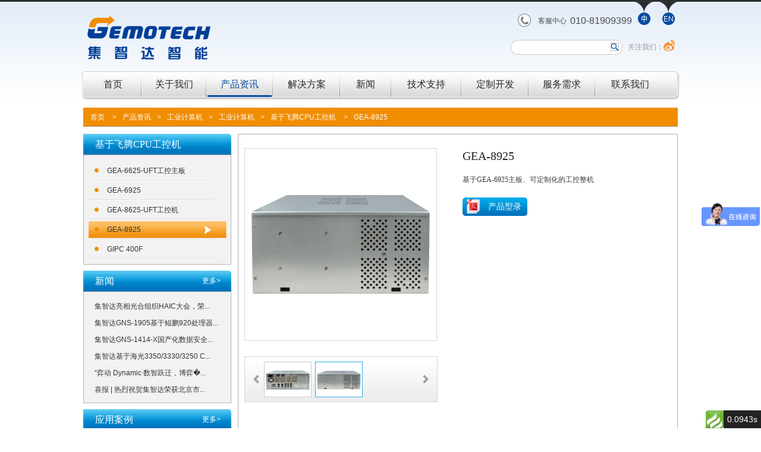

--- FILE ---
content_type: text/html; charset=utf-8
request_url: http://gemotech.cn/Home-Article-view-id-1119.html
body_size: 14634
content:
<!DOCTYPE html PUBLIC "-//W3C//DTD XHTML 1.0 Transitional//EN" "http://www.w3.org/TR/xhtml1/DTD/xhtml1-transitional.dtd">
<html xmlns="http://www.w3.org/1999/xhtml">
<head>
    <meta content="text/html; charset=utf-8" http-equiv="Content-Type" />
    <title>集智达-工控机,数据采集模块,网络安全计算机厂家-GEA-8925</title>
    <meta name="keywords" content="工控机 网络安全计算机 网络安全工控机 ITX主板 嵌入式主板 工业主板 无线通讯模块 热电偶输入输出模块 采集模块 嵌入式工控机  嵌入式计算机 无风扇工业电脑 定制工控机 安卓工控机 ARM工控机 嵌入式主板 Android工控机 工控主板 物联网网关 工控机厂家 数据采集模块 国产化工控机 国产工业计算机 工业网卡 网络安全扩展卡 国产可信网安工控机 海光网络安全计算机 飞腾网络安全工控机 PCIe网卡 网讯芯片网卡
" />
    <meta name="description" content="北京集智达智能科技有限责任公司是集自主研发、生产制造、销售服务为一体的高科技企业。公司一系列的工控机,数据采集模块,网络安全计算机,网络安全网卡等产品。" />
    <link href="/Public/themes/Home/default/css/main.css" rel="stylesheet" type="text/css" />
    <script type="text/javascript" src="/Public/themes/Home/default/js/jquery-1.10.2.js"></script>
    <script type="text/javascript" src="/Public/themes/Home/default/js/commjs.js"></script>
    <!--[if IE 6]>
    <script src="/Public/themes/Home/default/js/DD_belatedPNG.js"></script>
    <script>
      /* EXAMPLE */
      /*DD_belatedPNG.fix('.png_bg');  class="png_bg"*/
      DD_belatedPNG.fix('*');//改成*号也可以用
      /* string argument can be any CSS selector */
      /* .png_bg example is unnecessary */
      /* change it to what suits you! */
    </script>
    <![endif]-->

<!-- gemotech.cn Baidu tongji analytics -->
<script>
var _hmt = _hmt || [];
(function() {
var hm = document.createElement("script");
hm.src = "https://hm.baidu.com/hm.js?3df066b717198bd46fb054ddf75bebab";
var s = document.getElementsByTagName("script")[0];
s.parentNode.insertBefore(hm, s);
})();
</script>

</head>
<body>
    <!--common-->
    <div class="comonheadertoplogoframe">
        <div class="commonheadertoplogofr_l"><a href="/"><img src="/Public/themes/Home/default/siteimages/logo.gif" /></a></div>
        <div class="commonheadertoplogofr_r">
            <div class="commonheadertoplogofrr_t">
            	<b></b>
                <span>客服中心</span>
                <i>010-81909399</i>
                <a href="http://www.gemotech.cn" target="_blank" class="a1"></a>
                <a href="http://en.gemotech.cn" target="_blank" class="a2"></a>
             </div>
            <div class="commonheadertoplogofrr_c">
                <div class="commonhtlfrrc_input">
					<form name="searchform" action="/Home-Index-search.html">
						<input type="text" class="commonhtlfrrcinput_txt" name="topsearchkey" value="" />
						<input type="image" class="commonhtlfrrcinput_btn" value="" />
					</form>
				</div>
                <span>关注我们：</span><a href="http://weibo.com/u/2418690674?topnav=1&wvr=6&topsug=1" target="_blank" class="a1"></a>
            </div>
        </div>
    </div>
    <div class="comonheadertopnavframe yh">
        <ul>
            <li class="l1" ><a href="/">首页</a></li>
            <li class="l2"><a href="/Home-Article-index-id-1.html">关于我们</a></li>
            <li class="l3 currid nav_curr"><a href="/Home-Article-index-id-2.html">产品资讯</a></li>
            <li class="l4"><a href="/Home-Article-index-id-16.html">解决方案</a></li>
            <li class="l5"><a href="/Home-Article-index-id-4.html">新闻</a></li>
            <li class="l6"><a href="/Home-Article-index-id-5.html">技术支持</a></li>
            <li class="l7"><a href="/Home-Article-index-id-6.html">定制开发</a></li>
            <li class="l8"><a href="/Home-Article-index-id-76.html">服务需求</a></li>
            <li class="l9"><a href="/Home-Article-index-id-50.html">联系我们</a></li>
        </ul>
    </div>
    <!--end common -->
<!--内容-->
    <div class="commonsitenavframe"><a href="/">首页</a>
		<span>></span><a href="/Home-Article-index-id-2.html">产品资讯</a><span>></span><a href="/Home-Article-index-id-7.html">工业计算机</a><span>></span><a href="/Home-Article-index-id-44.html">工业计算机</a><span>></span><a href="/Home-Article-index-id-181.html">基于飞腾CPU工控机</a>	<span>></span><a href="/Home-Article-view-id-1119.html">GEA-8925</a></div>
    <div class="commoncenterframe">
        <div class="commoncenterfr_l">
            <div class="prdgyjsjfrl_class">
                <div class="prdgyjsjfrlc_t"><span class="yh">基于飞腾CPU工控机</span></div>
                <div class="prdgyjsjfrlc_c3">
                    <ul>
                        <li ><a href="/Home-Article-view-id-1065.html" title="GEA-6625-UFT工控主板">GEA-6625-UFT工控主板</a></li><li ><a href="/Home-Article-view-id-1118.html" title="GEA-6925">GEA-6925</a></li><li ><a href="/Home-Article-view-id-1066.html" title="GEA-8625-UFT工控机">GEA-8625-UFT工控机</a></li><li class="currid"><a href="/Home-Article-view-id-1119.html" title="GEA-8925">GEA-8925</a></li><li ><a href="/Home-Article-view-id-1123.html" title="GIPC 400F">GIPC 400F</a></li>                    </ul>
                </div>
            </div>
            <div class="prdgyjsjfrl_class mt10">
                <div class="prdgyjsjfrlc_t"><a href="/Home-Article-index-id-4.html">更多></a><span class="yh">新闻</span></div>
                <div class="prdgyjsjfrlc_c1">
                    <ul>
						<li>
		<a href="/Home-Article-view-id-1385.html">集智达亮相光合组织HAIC大会，荣...</a>
	</li><li>
		<a href="/Home-Article-view-id-1384.html">集智达GNS-1905基于鲲鹏920处理器...</a>
	</li><li>
		<a href="/Home-Article-view-id-1383.html">集智达GNS-1414-X国产化数据安全...</a>
	</li><li>
		<a href="/Home-Article-view-id-1382.html">集智达基于海光3350/3330/3250 C...</a>
	</li><li>
		<a href="/Home-Article-view-id-1381.html">“弈动 Dynamic·数智跃迁，博弈�...</a>
	</li><li>
		<a href="/Home-Article-view-id-1378.html">喜报 | 热烈祝贺集智达荣获北京市...</a>
	</li>                    </ul>
                </div>
            </div>
			<div class="prdgyjsjfrl_class mt10">
                <div class="prdgyjsjfrlc_t"><a href="/Home-Article-index-id-60.html">更多></a><span class="yh">应用案例</span></div>
                <div class="prdgyjsjfrlc_c1">
                    <ul>
						<li >
		<a href="/Home-Article-index-id-64.html">电力能源</a>
	</li><li >
		<a href="/Home-Article-index-id-63.html">机械自动化</a>
	</li><li >
		<a href="/Home-Article-index-id-65.html">安防监控</a>
	</li><li >
		<a href="/Home-Article-index-id-66.html">环保监测</a>
	</li><li >
		<a href="/Home-Article-index-id-67.html">税控金融</a>
	</li><li >
		<a href="/Home-Article-index-id-68.html">新零售</a>
	</li>                    </ul>
                </div>
            </div>
            <div class="prdgyjsjfrl_class mt10">
	<div class="prdgyjsjfrlc_t"><span class="yh">联系我们</span></div>
	<div class="prdgyjsjfrlc_c2">
		<p class="p1"><img src="/Public/themes/Home/default/images/cpgysjs1_47.gif" /></p>
		<p class="p2">地址：北京市昌平区回龙观北京国际信息产业基地发展路1号院（集智达大厦5层）</p>
		<p class="p2">邮编：102206 </p>
		<p class="p2">电话：010-81909399</p> 
		<p class="p2">传真：010-81909456 </p>
		<p class="p2">网址：http://www.gemotech.cn</p>
		<p class="p2">E-mail：marketing@gemotech.cn</p>
	</div>
</div>
        </div>
		<div class="commoncenterfr_r">
            <div class="prdconslideframe">
                <div class="prdconslidefr_l">
                    <div class="prdconslidefrl_img"><a class="slidefrimg_2" href="javascript:void(0);"><img src="/Public/Upload/photogallery/5fc7312faa91d.jpg" /></a></div>
                    <div class="prdconslidefrl_ul">
                        <a href="javascript:void(0);" class="prodimglli_prev"></a>
                        <div class="commproductwf">
                            <div class="commproducimglidiv">
                                <ul>
									<li >
											<img src="/Public/Upload/photogallery/5fc7312faa91d.jpg" bigsrc="/Public/Upload/photogallery/5fc7312faa91d.jpg" />
										</li><li class="currid">
											<img src="/Public/Upload/photogallery/5fc7312fab27c.jpg" bigsrc="/Public/Upload/photogallery/5fc7312fab27c.jpg" />
										</li>                                </ul>
                            </div>
                        </div>
                        <a href="javascript:void(0);" class="prodimglli_next"></a>
                    </div>
                </div>
                <div class="prdconslidefr_r">
                    <h3 class="yh">GEA-8925</h3>
                    <p><span style="font-family: 宋体;"><span style="font-size:12px;"><span style="font-family: 宋体;"><br /></span></span></span></p><p><span style="font-family: 宋体;"><span style="font-size:12px;"><span style="font-family: 宋体;">基于</span>GEA-6925<span style="font-family: 宋体;">主板、可定制化的工控整机</span></span></span></p>					<p class="p4"><a target="_blank" href="/Public-pdfView-id-L1B1YmxpYy9VcGxvYWQvYXJ0aWNsZS8%3D.html"><span>产品型录</span></a></p>
					                </div>
            </div>
            <div class="prdconulclsframe yh">
                <ul>
                    <li class="currid"><span>产品介绍</span></li>
                    <li><span>产品规格</span></li>
                    <li><span>档案下载</span></li>
                </ul>
            </div>
            <div class="prdconulclsfrcon">
                <div class="prdconulclsfrcon_0">
                    <p><span style="font-family: 宋体;"><span style="font-size:12px;"><span style="font-family: 宋体;">基于</span>GEA-6925<span style="font-family: 宋体;">主板、可定制化的工控整机</span></span></span></p><p><span style="font-family: 宋体;"><span style="font-size:12px;"><span style="font-family:宋体;">产品概述</span>:</span></span></p><p><span style="font-family: 宋体;">整机集成了</span><span style="font-family: 宋体;">2</span><span style="font-family: 宋体;">个</span><span style="font-family: Calibri;">RJ45</span><span style="font-family: 宋体;">千兆以太网口，</span><span style="font-family: Calibri;">2</span><span style="font-family: 宋体;">条</span><span style="font-family: Calibri;">DDR4 DIMM</span><span style="font-family: 宋体;">插槽，可支持到</span><span style="font-family: Calibri;">64GB</span><span style="font-family: 宋体;">内存，</span><span style="font-family: Calibri;">3</span><span style="font-family: 宋体;">个</span><span style="font-family: Calibri;">SATA 3.0</span><span style="font-family: 宋体;">接口，</span><span style="font-family: Calibri;">1</span><span style="font-family: 宋体;">个</span><span style="font-family: Calibri;">MSATA</span><span style="font-family: 宋体;">，</span><span style="font-family: Calibri;">1</span><span style="font-family: 宋体;">个</span><span style="font-family: Calibri;">PCIe 16x</span><span style="font-family: 宋体;">、</span><span style="font-family: Calibri;">1</span><span style="font-family: 宋体;">个</span><span style="font-family: Calibri;">PCIe 8x</span><span style="font-family: 宋体;">、</span><span style="font-family: Calibri;">1</span><span style="font-family: 宋体;">个</span><span style="font-family: Calibri;">PCIe 4x</span><span style="font-family: 宋体;">内置扩展插槽可支持多种客户卡，板载</span><span style="font-family: Calibri;">VGA+DVI-D</span><span style="font-family: 宋体;">显卡接口，</span><span style="font-family: Calibri;">1</span><span style="font-family: 宋体;">个</span><span style="font-family: Calibri;">Pinheader</span><span style="font-family: 宋体;">可支持</span><span style="font-family: Calibri;">TPM2.0</span><span style="font-family: 宋体;">卡，</span><span style="font-family: Calibri;">1</span><span style="font-family: 宋体;">个</span><span style="font-family: Calibri;">Mini PCIe</span><span style="font-family: 宋体;">，</span><span style="font-family: Calibri;">8</span><span style="font-family: 宋体;">个</span><span style="font-family: Calibri;">USB 3.0</span><span style="font-family: 宋体;">，</span><span style="font-family: Calibri;">8</span><span style="font-family: 宋体;">个</span><span style="font-family: Calibri;">USB2.0</span><span style="font-family: 宋体;">，</span><span style="font-family: Calibri;">12</span><span style="font-family: 宋体;">个串口，</span><span style="font-family: Calibri;">3</span><span style="font-family: 宋体;">组</span><span style="font-family: Calibri;">CAN</span><span style="font-family: 宋体;">口，支持</span><span style="font-family: Calibri;">Audio</span><span style="font-family: 宋体;">等。</span><br /></p><p><span style="font-family: 宋体;"><span style="font-size:12px;"><span style="font-family:宋体;">主要特点</span>:</span></span></p><p><span style="font-family: 宋体;"><span style="font-size:12px;">◆ <span style="font-family:Calibri;">FT-2000/4</span><span style="font-family:宋体;">飞腾</span><span style="font-family:Calibri;">CPU</span><span style="font-family:宋体;">，同时支持</span><span style="font-family:Calibri;">D2000 8</span><span style="font-family:宋体;">核飞腾</span><span style="font-family:Calibri;">CPU可选</span></span></span></p><p><span style="font-family: 宋体;"><span style="font-size:12px;">◆ 支持可信华泰<span style="font-family:Calibri;">TPCM</span><span style="font-family:宋体;">卡及安全软件，支持大唐高鸿安全软件</span></span></span></p><p><span style="font-family: 宋体;"><span style="font-size:12px;">◆ 多<span style="font-family:Calibri;">PCIe</span><span style="font-family:宋体;">接口，满足各种客户卡的搭配</span></span></span></p><p><span style="font-family: 宋体;"><span style="font-size:12px;">◆ <span style="font-family:Calibri;">12</span><span style="font-family:宋体;">个串口，</span><span style="font-family:Calibri;">16</span><span style="font-family:宋体;">个</span><span style="font-family:Calibri;">USB</span><span style="font-family:宋体;">接口，可扩展多种外设</span></span></span></p><p><span style="font-family: 宋体;"><span style="font-size:12px;">◆ 板载<span style="font-family:Calibri;">VGA+DVI-D</span><span style="font-family:宋体;">显卡接口，适配不同的显示模示</span></span></span></p>                </div>
                <div class="prdconulclsfrcon_1">
                    <table border="0" cellspacing="0"><tbody><tr><td><p style="text-align:center;"><span style="font-family:宋体;color:rgb(33,29,30);font-size:9.0000pt;">主板型号</span></p></td><td><p><span style="font-family:方正细黑一体2\.;color:rgb(33,29,30);font-size:9.0000pt;">GEA-6925</span></p></td></tr><tr><td><p style="text-align:center;"><span style="font-family:宋体;color:rgb(33,29,30);font-size:9.0000pt;">处理器系统</span></p></td><td><p><span style="font-family:方正细黑一体2\.;color:rgb(33,29,30);font-size:9.0000pt;">FT-2000/4核，D2000 8核</span></p></td></tr><tr><td><p style="text-align:center;"><span style="font-family:宋体;color:rgb(33,29,30);font-size:9.0000pt;">内存</span></p></td><td><p><span style="font-family:方正细黑一体2\.;color:rgb(33,29,30);font-size:9.0000pt;">2条DIMM Socket支持DDR4 ECC/non ECC UDIMM内存，可支持到64GB</span></p></td></tr><tr><td rowspan="8"><p style="text-align:center;"><span style="font-family:宋体;color:rgb(33,29,30);font-size:9.0000pt;">前面板<span style="font-family:Calibri;">I/O</span><span style="font-family:宋体;">接口</span></span></p></td><td><p><span style="font-family:方正细黑一体2\.;color:rgb(33,29,30);font-size:9.0000pt;">PWR，HDD灯</span></p></td></tr><tr><td><p>reset 按键</p></td></tr><tr><td><p><span style="font-family:方正细黑一体2\.;color:rgb(33,29,30);font-size:9.0000pt;">EXT IO接口，连接整机开关键和Audio音频接口</span></p></td></tr><tr><td><p><span style="font-family:方正细黑一体2\.;color:rgb(33,29,30);font-size:9.0000pt;">预留10个COM接口</span></p></td></tr><tr><td><p><span style="font-family:方正细黑一体2\.;color:rgb(33,29,30);font-size:9.0000pt;">1个DVI-D接口和1个VGA接口</span></p></td></tr><tr><td><p><span style="font-family:方正细黑一体2\.;color:rgb(33,29,30);font-size:9.0000pt;">2个RJ45千兆网卡接口</span></p></td></tr><tr><td><p><span style="font-family:方正细黑一体2\.;color:rgb(33,29,30);font-size:9.0000pt;">8个USB3.0，8个USB2.0接口</span></p></td></tr><tr><td><p><span style="font-family:方正细黑一体2\.;color:rgb(33,29,30);font-size:9.0000pt;">预留3个PCIe活动接口位置</span></p></td></tr><tr><td><p style="text-align:center;"><span style="font-family:宋体;color:rgb(33,29,30);font-size:9.0000pt;">后面板<span style="font-family:Calibri;">I/O</span><span style="font-family:宋体;">接口</span></span></p></td><td><p><span style="font-family:方正细黑一体2\.;color:rgb(33,29,30);font-size:9.0000pt;">暂无，根椐客户需求定义</span></p></td></tr><tr><td rowspan="6"><p style="text-align:center;"><span style="font-family:宋体;color:rgb(33,29,30);font-size:9.0000pt;">板载</span></p></td><td><p><span style="font-family:方正细黑一体2\.;color:rgb(33,29,30);font-size:9.0000pt;">1个PCIe 16x插槽，1个PCIe 8x插槽，1个PCIe 4x插槽，可插扩展卡</span></p></td></tr><tr><td><p><span style="font-family:方正细黑一体2\.;color:rgb(33,29,30);font-size:9.0000pt;">1个Mini PCIe插槽，可插4G/WIFI模块或其它设备</span></p></td></tr><tr><td><p><span style="font-family:方正细黑一体2\.;color:rgb(33,29,30);font-size:9.0000pt;">1个20 Pinheader，可插基于大唐高鸿软件的TPM2.0卡</span></p></td></tr><tr><td><p><span style="font-family:方正细黑一体2\.;color:rgb(33,29,30);font-size:9.0000pt;">8个RS232 Pinheader内置接口</span></p></td></tr><tr><td><p><span style="font-family:方正细黑一体2\.;color:rgb(33,29,30);font-size:9.0000pt;">3个CAN接口</span></p></td></tr><tr><td><p><span style="font-family:方正细黑一体2\.;color:rgb(33,29,30);font-size:9.0000pt;">1个Audio接口</span></p></td></tr><tr><td><p style="text-align:center;"><span style="font-family:宋体;color:rgb(33,29,30);font-size:9.0000pt;">以太网口</span></p></td><td><p><span style="font-family:方正细黑一体2\.;color:rgb(33,29,30);font-size:9.0000pt;">板载2路RJ45千兆电口</span></p></td></tr><tr><td rowspan="2"><p style="text-align:center;"><span style="font-family:宋体;color:rgb(33,29,30);font-size:9.0000pt;">存储</span></p></td><td><p><span style="font-family:方正细黑一体2\.;color:rgb(33,29,30);font-size:9.0000pt;">1个mSATA接口</span></p></td></tr><tr><td><p><span style="font-family:方正细黑一体2\.;color:rgb(33,29,30);font-size:9.0000pt;">3个SATA接口，支持2.5或3.5硬盘</span></p></td></tr><tr><td><p style="text-align:center;"><span style="font-family:宋体;color:rgb(33,29,30);font-size:9.0000pt;">电源</span></p></td><td><p><span style="font-family:方正细黑一体2\.;color:rgb(33,29,30);font-size:9.0000pt;">支持外接24PIN电源接口</span></p></td></tr><tr><td><p style="text-align:center;"><span style="font-family:宋体;color:rgb(33,29,30);font-size:9.0000pt;">操作系统</span></p></td><td><p><span style="font-family:方正细黑一体2\.;color:rgb(33,29,30);font-size:9.0000pt;">麒麟、泰山国心、UOS、开源Linux</span></p></td></tr><tr><td rowspan="3"><p style="text-align:center;"><span style="font-family:宋体;color:rgb(33,29,30);font-size:9.0000pt;">工作环境</span></p></td><td><p><span style="font-family:方正细黑一体2\.;color:rgb(33,29,30);font-size:9.0000pt;">工作温度0℃ </span><span style="font-family:微软雅黑;color:rgb(33,29,30);font-size:9.0000pt;">~ </span><span style="font-family:方正细黑一体2\.;color:rgb(33,29,30);font-size:9.0000pt;">60℃</span></p></td></tr><tr><td><p><span style="font-family:方正细黑一体2\.;color:rgb(33,29,30);font-size:9.0000pt;">存储温度-40℃ </span><span style="font-family:微软雅黑;color:rgb(33,29,30);font-size:9.0000pt;">~ </span><span style="font-family:方正细黑一体2\.;color:rgb(33,29,30);font-size:9.0000pt;">70℃</span></p></td></tr><tr><td><p><span style="font-family:方正细黑一体2\.;color:rgb(33,29,30);font-size:9.0000pt;">0% </span><span style="font-family:微软雅黑;color:rgb(33,29,30);font-size:9.0000pt;">~ </span><span style="font-family:方正细黑一体2\.;color:rgb(33,29,30);font-size:9.0000pt;">90%相对湿度，无凝露</span></p></td></tr><tr><td><p style="text-align:center;"><span style="font-family:宋体;color:rgb(33,29,30);font-size:9.0000pt;">外观尺寸</span></p></td><td><p><span style="font-family:方正细黑一体2\.;color:rgb(33,29,30);font-size:9.0000pt;">270mm x 290mm x 130mm（长x宽x高）</span></p></td></tr></tbody></table>                </div>
                <div class="prdconulclsfrcon_2">
                    <h3><span>Driver</span></h3>
                    <table cellpadding="0" cellspacing="0">
                        <tr>
                            <th class="prdfrcon3_td1"><span>日期</span></th>
                            <th class="prdfrcon3_td2"><span>说明</span></th>
                            <th class="prdfrcon3_td3"><span>版本</span></th>
                            <th class="prdfrcon3_td4"><span>操作系统</span></th>
                            <th class="prdfrcon3_td5"><span>下载</span></th>
                        </tr>
						                    </table>
                    <h3 class="mt22"><span>Manual</span></h3>
                    <table cellpadding="0" cellspacing="0">
                        <tr>
                            <th class="prdfrcon3_td1"><span>日期</span></th>
                            <th class="prdfrcon3_td2"><span>说明</span></th>
                            <th class="prdfrcon3_td3"><span>版本</span></th>
                            <th class="prdfrcon3_td4"><span>操作系统</span></th>
                            <th class="prdfrcon3_td5"><span>下载</span></th>
                        </tr>
                                           </table>
                </div>
            </div>
        </div>
    </div>
	<div class="prdgyjsjcontctpframebg"></div>
    <div class="prdgyjsjcontctpframe_con1">
        <div class="prdgyjsjcontctpframecon_close"><a class="close2" href="javascript:void(0);"></a></div>
        <div class="prdgyjsjcontctpframecon_con">
            <script type="text/javascript" src="/Public/themes/Home/default/js/slide/jquery.pack.js"></script>
            <script type="text/javascript" src="/Public/themes/Home/default/js/slide/jQuery.blockUI.js"></script>
            <script type="text/javascript" src="/Public/themes/Home/default/js/slide/jquery.SuperSlide.js"></script>
            <div id="slideBox1" class="slideBox1">
                <div class="hd">
                    <a class="prev"></a>
				    <ul>
						<li><img src="/Public/Upload/photogallery/5fc7312faa91d.jpg"  /></li><li><img src="/Public/Upload/photogallery/5fc7312fab27c.jpg"  /></li>                    </ul>
                    <a class="next"></a>
			    </div>
                <div class="bd">
				    <ul>
						<li><a href="javascript:void(0);"><img src="/Public/Upload/photogallery/5fc7312faa91d.jpg"  /></a></li><li><a href="javascript:void(0);"><img src="/Public/Upload/photogallery/5fc7312fab27c.jpg"  /></a></li>				    </ul>
			    </div>
            </div>
            <script type="text/javascript">jQuery(".slideBox1").slide({ mainCell: ".bd ul", effect: "leftLoop", autoPlay: true, interTime: "6000" });</script>
        </div>
    </div>

    <!--end内容-->
	<!--commombottom -->
    <div class="commonorthertcprdframe">
        <div class="commonorthertcprdfr_t yh"><label>其它特色产品</label></div>
        <div class="commonorthertcprdfr_c">
            <ul>
                <li>
                    <div class="commonorthertcprdfrc_img"><a href="/Home-Article-index-id-13.html"><img src="/Public/themes/Home/default/images/1_79.gif" /></a></div>
                    <div class="commonorthertcprdfrc_bg"></div>
                    <div class="commonorthertcprdfrc_txt yh"><a href="/Home-Article-index-id-13.html">低功耗/高穿透/窄带</a></div>
                </li>
                <li>
                    <div class="commonorthertcprdfrc_img"><a href="/Home-Article-index-id-14.html"><img src="/Public/themes/Home/default/images/1_81.gif" /></a></div>
                    <div class="commonorthertcprdfrc_bg"></div>
                    <div class="commonorthertcprdfrc_txt yh"><a href="/Home-Article-index-id-14.html">工厂自动化/机台自动化
</a></div>
                </li>
                <li>
                    <div class="commonorthertcprdfrc_img"><a href="/Home-Article-index-id-15.html"><img src="/Public/themes/Home/default/images/1_83.gif" /></a></div>
                    <div class="commonorthertcprdfrc_bg"></div>
                    <div class="commonorthertcprdfrc_txt yh"><a href="/Home-Article-index-id-15.html">嵌入式主板</a></div>
                </li>
            </ul>
        </div>
    </div>
    
    <div class="commonbtnzxclsframe">
        <ul>
            <li>
                <div class="commonbtnzxclsfr_t"><label><a href="/Home-Article-index-id-51.html">更多</a></label><span class="yh">最新视频</span></div>
                <div class="commonbtnzxclsfr_c">
                    <div class="commonbtnzxclsfr_img"><a href="/Home-Article-index-id-51.html"><img src="/Public/themes/Home/default/images/sydg_90.gif" /></a></div>
                    <div class="commonbtnzxclsfr_bg"></div>
                    <div class="commonbtnzxclsfr_txt"><a href="/Home-Article-index-id-51.html">集智达智能助力民族自动化产业发展</a></div>
                </div>
            </li>
            <li>
                <div class="commonbtnzxclsfr_t"><label><a href="/Home-Article-index-id-52.html">更多</a></label><span class="yh">电子期刊</span></div>
                 <div class="commonbtnzxclsfr_c">
                    <div class="commonbtnzxclsfr_img"><a href="/Home-Article-index-id-52.html"><img src="/Public/themes/Home/default/images/sydg_95.gif" /></a></div>
                    <div class="commonbtnzxclsfr_bg"></div>
                    <div class="commonbtnzxclsfr_txt"><a href="/Home-Article-index-id-52.html">为您提供最新的产品咨询</a></div>
                </div>
            </li>
            <li>
                <div class="commonbtnzxclsfr_t"><label><a href="/Home-Article-index-id-53.html">更多</a></label><span class="yh">电子型录</span></div>
                <div class="commonbtnzxclsfr_c">
                    <div class="commonbtnzxclsfr_img"><a href="/Home-Article-index-id-53.html"><img src="/Public/themes/Home/default/images/sydg_97.gif" /></a></div>
                    <div class="commonbtnzxclsfr_bg"></div>
                    <div class="commonbtnzxclsfr_txt"><a href="/Home-Article-index-id-53.html">提供PDF格式的电子书选择书籍</a></div>
                </div>
            </li>
        </ul>
    </div>

    <div class="commonbtnframe">
        <div class="commonbtnfr_t"><a href="/Home-Index-sitemap.html">网站地图</a><a href="/Home-Article-index-id-60.html">应用案例</a><a href="/Home-Article-index-id-29.html">下载中心</a><a href="/Home-Article-index-id-55.html">人才招聘</a><a href="/Home-Article-index-id-54.html">合作伙伴</a></div>
        <div class="commonbtnfr_c"><img style="float:right; width:100px; height:100px;" src="/Public/themes/Home/default/siteimages/ewm.jpg" /> <img src="/Public/themes/Home/default/siteimages/btnlogo.gif" /><p>2006-2010 北京集智达智能科技有限责任公司 版权所有   <a style='color:#FFF;' href='https://beian.miit.gov.cn/' target="_blank">京ICP备05009661号-3</a> </p><p>电话：010-81909399  传真：010-81909456   E-mail：marketing@gemotech.cn</p></div>
    </div>


    <!--endcommombottom -->
</body>
</html><div id="think_page_trace" style="position: fixed;bottom:0;right:0;font-size:14px;width:100%;z-index: 999999;color: #000;text-align:left;font-family:'微软雅黑';">
<div id="think_page_trace_tab" style="display: none;background:white;margin:0;height: 250px;">
<div id="think_page_trace_tab_tit" style="height:30px;padding: 6px 12px 0;border-bottom:1px solid #ececec;border-top:1px solid #ececec;font-size:16px">
	    <span style="color:#000;padding-right:12px;height:30px;line-height: 30px;display:inline-block;margin-right:3px;cursor: pointer;font-weight:700">基本</span>
        <span style="color:#000;padding-right:12px;height:30px;line-height: 30px;display:inline-block;margin-right:3px;cursor: pointer;font-weight:700">文件</span>
        <span style="color:#000;padding-right:12px;height:30px;line-height: 30px;display:inline-block;margin-right:3px;cursor: pointer;font-weight:700">流程</span>
        <span style="color:#000;padding-right:12px;height:30px;line-height: 30px;display:inline-block;margin-right:3px;cursor: pointer;font-weight:700">错误</span>
        <span style="color:#000;padding-right:12px;height:30px;line-height: 30px;display:inline-block;margin-right:3px;cursor: pointer;font-weight:700">SQL</span>
        <span style="color:#000;padding-right:12px;height:30px;line-height: 30px;display:inline-block;margin-right:3px;cursor: pointer;font-weight:700">调试</span>
    </div>
<div id="think_page_trace_tab_cont" style="overflow:auto;height:212px;padding: 0; line-height: 24px">
		    <div style="display:none;">
    <ol style="padding: 0; margin:0">
	<li style="border-bottom:1px solid #EEE;font-size:14px;padding:0 12px">请求信息 : 2026-01-21 13:21:19 HTTP/1.1 GET : /Home-Article-view-id-1119.html</li><li style="border-bottom:1px solid #EEE;font-size:14px;padding:0 12px">运行时间 : 0.0943s ( Load:0.0089s Init:0.0027s Exec:0.0758s Template:0.0068s )</li><li style="border-bottom:1px solid #EEE;font-size:14px;padding:0 12px">吞吐率 : 10.60req/s</li><li style="border-bottom:1px solid #EEE;font-size:14px;padding:0 12px">内存开销 : 5,060.16 kb</li><li style="border-bottom:1px solid #EEE;font-size:14px;padding:0 12px">查询信息 : 35 queries 0 writes </li><li style="border-bottom:1px solid #EEE;font-size:14px;padding:0 12px">文件加载 : 55</li><li style="border-bottom:1px solid #EEE;font-size:14px;padding:0 12px">缓存信息 : 37 gets 1 writes </li><li style="border-bottom:1px solid #EEE;font-size:14px;padding:0 12px">配置加载 : 140</li><li style="border-bottom:1px solid #EEE;font-size:14px;padding:0 12px">会话信息 : SESSION_ID=jnqnp1933fec9mk2tq05cppkv1</li>    </ol>
    </div>
        <div style="display:none;">
    <ol style="padding: 0; margin:0">
	<li style="border-bottom:1px solid #EEE;font-size:14px;padding:0 12px">/usr/home/qyu61771/htdocs/index.php ( 1.15 KB )</li><li style="border-bottom:1px solid #EEE;font-size:14px;padding:0 12px">/usr/home/qyu61771/htdocs/ThinkPHP/ThinkPHP.php ( 4.54 KB )</li><li style="border-bottom:1px solid #EEE;font-size:14px;padding:0 12px">/usr/home/qyu61771/htdocs/ThinkPHP/Library/Think/Think.class.php ( 11.97 KB )</li><li style="border-bottom:1px solid #EEE;font-size:14px;padding:0 12px">/usr/home/qyu61771/htdocs/ThinkPHP/Library/Think/Storage.class.php ( 1.34 KB )</li><li style="border-bottom:1px solid #EEE;font-size:14px;padding:0 12px">/usr/home/qyu61771/htdocs/ThinkPHP/Library/Think/Storage/Driver/File.class.php ( 3.42 KB )</li><li style="border-bottom:1px solid #EEE;font-size:14px;padding:0 12px">/usr/home/qyu61771/htdocs/ThinkPHP/Mode/common.php ( 2.75 KB )</li><li style="border-bottom:1px solid #EEE;font-size:14px;padding:0 12px">/usr/home/qyu61771/htdocs/ThinkPHP/Common/functions.php ( 46.44 KB )</li><li style="border-bottom:1px solid #EEE;font-size:14px;padding:0 12px">/usr/home/qyu61771/htdocs/Application/Common/Common/function.php ( 14.26 KB )</li><li style="border-bottom:1px solid #EEE;font-size:14px;padding:0 12px">/usr/home/qyu61771/htdocs/ThinkPHP/Library/Think/Hook.class.php ( 3.91 KB )</li><li style="border-bottom:1px solid #EEE;font-size:14px;padding:0 12px">/usr/home/qyu61771/htdocs/ThinkPHP/Library/Think/App.class.php ( 13.00 KB )</li><li style="border-bottom:1px solid #EEE;font-size:14px;padding:0 12px">/usr/home/qyu61771/htdocs/ThinkPHP/Library/Think/Dispatcher.class.php ( 14.46 KB )</li><li style="border-bottom:1px solid #EEE;font-size:14px;padding:0 12px">/usr/home/qyu61771/htdocs/ThinkPHP/Library/Think/Route.class.php ( 13.06 KB )</li><li style="border-bottom:1px solid #EEE;font-size:14px;padding:0 12px">/usr/home/qyu61771/htdocs/ThinkPHP/Library/Think/Controller.class.php ( 10.54 KB )</li><li style="border-bottom:1px solid #EEE;font-size:14px;padding:0 12px">/usr/home/qyu61771/htdocs/ThinkPHP/Library/Think/View.class.php ( 7.10 KB )</li><li style="border-bottom:1px solid #EEE;font-size:14px;padding:0 12px">/usr/home/qyu61771/htdocs/ThinkPHP/Library/Behavior/BuildLiteBehavior.class.php ( 3.61 KB )</li><li style="border-bottom:1px solid #EEE;font-size:14px;padding:0 12px">/usr/home/qyu61771/htdocs/ThinkPHP/Library/Behavior/ParseTemplateBehavior.class.php ( 3.80 KB )</li><li style="border-bottom:1px solid #EEE;font-size:14px;padding:0 12px">/usr/home/qyu61771/htdocs/ThinkPHP/Library/Behavior/ContentReplaceBehavior.class.php ( 1.87 KB )</li><li style="border-bottom:1px solid #EEE;font-size:14px;padding:0 12px">/usr/home/qyu61771/htdocs/ThinkPHP/Conf/convention.php ( 11.09 KB )</li><li style="border-bottom:1px solid #EEE;font-size:14px;padding:0 12px">/usr/home/qyu61771/htdocs/Application/Common/Conf/config.php ( 1.75 KB )</li><li style="border-bottom:1px solid #EEE;font-size:14px;padding:0 12px">/usr/home/qyu61771/htdocs/config.inc.php ( 0.22 KB )</li><li style="border-bottom:1px solid #EEE;font-size:14px;padding:0 12px">/usr/home/qyu61771/htdocs/Application/Common/Conf/tags.php ( 0.20 KB )</li><li style="border-bottom:1px solid #EEE;font-size:14px;padding:0 12px">/usr/home/qyu61771/htdocs/ThinkPHP/Lang/zh-cn.php ( 2.51 KB )</li><li style="border-bottom:1px solid #EEE;font-size:14px;padding:0 12px">/usr/home/qyu61771/htdocs/ThinkPHP/Conf/debug.php ( 1.47 KB )</li><li style="border-bottom:1px solid #EEE;font-size:14px;padding:0 12px">/usr/home/qyu61771/htdocs/Application/Common/Conf/debug.php ( 1.48 KB )</li><li style="border-bottom:1px solid #EEE;font-size:14px;padding:0 12px">/usr/home/qyu61771/htdocs/Application/Common/Common/validate.php ( 1.24 KB )</li><li style="border-bottom:1px solid #EEE;font-size:14px;padding:0 12px">/usr/home/qyu61771/htdocs/Application/Home/Conf/config.php ( 0.28 KB )</li><li style="border-bottom:1px solid #EEE;font-size:14px;padding:0 12px">/usr/home/qyu61771/htdocs/ThinkPHP/Library/Behavior/ReadHtmlCacheBehavior.class.php ( 5.49 KB )</li><li style="border-bottom:1px solid #EEE;font-size:14px;padding:0 12px">/usr/home/qyu61771/htdocs/ThinkPHP/Library/Behavior/CheckLangBehavior.class.php ( 2.89 KB )</li><li style="border-bottom:1px solid #EEE;font-size:14px;padding:0 12px">/usr/home/qyu61771/htdocs/Application/Common/Behavior/CheckDomainBehavior.class.php ( 2.10 KB )</li><li style="border-bottom:1px solid #EEE;font-size:14px;padding:0 12px">/usr/home/qyu61771/htdocs/Application/Home/Controller/ArticleController.class.php ( 19.83 KB )</li><li style="border-bottom:1px solid #EEE;font-size:14px;padding:0 12px">/usr/home/qyu61771/htdocs/Application/Home/Controller/HomeController.class.php ( 2.40 KB )</li><li style="border-bottom:1px solid #EEE;font-size:14px;padding:0 12px">/usr/home/qyu61771/htdocs/Application/Common/Controller/BaseController.class.php ( 5.18 KB )</li><li style="border-bottom:1px solid #EEE;font-size:14px;padding:0 12px">/usr/home/qyu61771/htdocs/ThinkPHP/Library/Think/Cache.class.php ( 3.72 KB )</li><li style="border-bottom:1px solid #EEE;font-size:14px;padding:0 12px">/usr/home/qyu61771/htdocs/ThinkPHP/Library/Think/Cache/Driver/File.class.php ( 5.71 KB )</li><li style="border-bottom:1px solid #EEE;font-size:14px;padding:0 12px">/usr/home/qyu61771/htdocs/Application/Home/Model/SysconfModel.class.php ( 3.37 KB )</li><li style="border-bottom:1px solid #EEE;font-size:14px;padding:0 12px">/usr/home/qyu61771/htdocs/Application/Common/Model/CommonModel.class.php ( 14.42 KB )</li><li style="border-bottom:1px solid #EEE;font-size:14px;padding:0 12px">/usr/home/qyu61771/htdocs/ThinkPHP/Library/Think/Model.class.php ( 58.18 KB )</li><li style="border-bottom:1px solid #EEE;font-size:14px;padding:0 12px">/usr/home/qyu61771/htdocs/ThinkPHP/Library/Think/Db.class.php ( 31.79 KB )</li><li style="border-bottom:1px solid #EEE;font-size:14px;padding:0 12px">/usr/home/qyu61771/htdocs/ThinkPHP/Library/Think/Db/Driver/Mysql.class.php ( 10.45 KB )</li><li style="border-bottom:1px solid #EEE;font-size:14px;padding:0 12px">/usr/home/qyu61771/htdocs/Application/Home/Model/ArticleModel.class.php ( 2.10 KB )</li><li style="border-bottom:1px solid #EEE;font-size:14px;padding:0 12px">/usr/home/qyu61771/htdocs/Application/Home/Model/PictureModel.class.php ( 0.59 KB )</li><li style="border-bottom:1px solid #EEE;font-size:14px;padding:0 12px">/usr/home/qyu61771/htdocs/ThinkPHP/Library/Think/Log.class.php ( 3.78 KB )</li><li style="border-bottom:1px solid #EEE;font-size:14px;padding:0 12px">/usr/home/qyu61771/htdocs/Application/Home/Model/DownloadModel.class.php ( 1.05 KB )</li><li style="border-bottom:1px solid #EEE;font-size:14px;padding:0 12px">/usr/home/qyu61771/htdocs/Application/Home/Model/ArticleCatModel.class.php ( 1.72 KB )</li><li style="border-bottom:1px solid #EEE;font-size:14px;padding:0 12px">/usr/home/qyu61771/htdocs/Application/Common/Behavior/CheckThemeBehavior.class.php ( 2.87 KB )</li><li style="border-bottom:1px solid #EEE;font-size:14px;padding:0 12px">/usr/home/qyu61771/htdocs/ThinkPHP/Library/Think/Template.class.php ( 27.73 KB )</li><li style="border-bottom:1px solid #EEE;font-size:14px;padding:0 12px">/usr/home/qyu61771/htdocs/ThinkPHP/Library/Think/Template/TagLib/Cx.class.php ( 21.90 KB )</li><li style="border-bottom:1px solid #EEE;font-size:14px;padding:0 12px">/usr/home/qyu61771/htdocs/ThinkPHP/Library/Think/Template/TagLib.class.php ( 8.95 KB )</li><li style="border-bottom:1px solid #EEE;font-size:14px;padding:0 12px">/usr/home/qyu61771/htdocs/Runtime/Cache/Home/1cf39be0125039d6576cc44ad3f8e05b.php ( 19.67 KB )</li><li style="border-bottom:1px solid #EEE;font-size:14px;padding:0 12px">/usr/home/qyu61771/htdocs/Application/Home/Widget/ArtListBoxWidget.class.php ( 2.10 KB )</li><li style="border-bottom:1px solid #EEE;font-size:14px;padding:0 12px">/usr/home/qyu61771/htdocs/Runtime/Cache/Home/93c0edab1aaf39df7d985c78565395d2.php ( 0.36 KB )</li><li style="border-bottom:1px solid #EEE;font-size:14px;padding:0 12px">/usr/home/qyu61771/htdocs/ThinkPHP/Library/Behavior/WriteHtmlCacheBehavior.class.php ( 0.95 KB )</li><li style="border-bottom:1px solid #EEE;font-size:14px;padding:0 12px">/usr/home/qyu61771/htdocs/Application/Home/Widget/ArtCatListBoxWidget.class.php ( 2.62 KB )</li><li style="border-bottom:1px solid #EEE;font-size:14px;padding:0 12px">/usr/home/qyu61771/htdocs/Runtime/Cache/Home/ba106b6865d60aed4a53ec7641a57b45.php ( 0.41 KB )</li><li style="border-bottom:1px solid #EEE;font-size:14px;padding:0 12px">/usr/home/qyu61771/htdocs/ThinkPHP/Library/Behavior/ShowPageTraceBehavior.class.php ( 5.14 KB )</li>    </ol>
    </div>
        <div style="display:none;">
    <ol style="padding: 0; margin:0">
	<li style="border-bottom:1px solid #EEE;font-size:14px;padding:0 12px">[ app_init ] --START--</li><li style="border-bottom:1px solid #EEE;font-size:14px;padding:0 12px">Run Behavior\BuildLiteBehavior [ RunTime:0.000072s ]</li><li style="border-bottom:1px solid #EEE;font-size:14px;padding:0 12px">[ app_init ] --END-- [ RunTime:0.000133s ]</li><li style="border-bottom:1px solid #EEE;font-size:14px;padding:0 12px">[ app_begin ] --START--</li><li style="border-bottom:1px solid #EEE;font-size:14px;padding:0 12px">Run Behavior\ReadHtmlCacheBehavior [ RunTime:0.000387s ]</li><li style="border-bottom:1px solid #EEE;font-size:14px;padding:0 12px">Run Behavior\CheckLangBehavior [ RunTime:0.000527s ]</li><li style="border-bottom:1px solid #EEE;font-size:14px;padding:0 12px">Run Common\Behavior\CheckDomainBehavior [ RunTime:0.000300s ]</li><li style="border-bottom:1px solid #EEE;font-size:14px;padding:0 12px">[ app_begin ] --END-- [ RunTime:0.001296s ]</li><li style="border-bottom:1px solid #EEE;font-size:14px;padding:0 12px">[ view_begin ] --START--</li><li style="border-bottom:1px solid #EEE;font-size:14px;padding:0 12px">Run Common\Behavior\CheckThemeBehavior [ RunTime:0.000639s ]</li><li style="border-bottom:1px solid #EEE;font-size:14px;padding:0 12px">[ view_begin ] --END-- [ RunTime:0.000667s ]</li><li style="border-bottom:1px solid #EEE;font-size:14px;padding:0 12px">[ view_parse ] --START--</li><li style="border-bottom:1px solid #EEE;font-size:14px;padding:0 12px">[ template_filter ] --START--</li><li style="border-bottom:1px solid #EEE;font-size:14px;padding:0 12px">Run Behavior\ContentReplaceBehavior [ RunTime:0.000140s ]</li><li style="border-bottom:1px solid #EEE;font-size:14px;padding:0 12px">[ template_filter ] --END-- [ RunTime:0.000179s ]</li><li style="border-bottom:1px solid #EEE;font-size:14px;padding:0 12px">[ view_begin ] --START--</li><li style="border-bottom:1px solid #EEE;font-size:14px;padding:0 12px">Run Common\Behavior\CheckThemeBehavior [ RunTime:0.000222s ]</li><li style="border-bottom:1px solid #EEE;font-size:14px;padding:0 12px">[ view_begin ] --END-- [ RunTime:-0.018064s ]</li><li style="border-bottom:1px solid #EEE;font-size:14px;padding:0 12px">[ view_parse ] --START--</li><li style="border-bottom:1px solid #EEE;font-size:14px;padding:0 12px">[ template_filter ] --START--</li><li style="border-bottom:1px solid #EEE;font-size:14px;padding:0 12px">Run Behavior\ContentReplaceBehavior [ RunTime:0.000027s ]</li><li style="border-bottom:1px solid #EEE;font-size:14px;padding:0 12px">[ template_filter ] --END-- [ RunTime:-0.008719s ]</li><li style="border-bottom:1px solid #EEE;font-size:14px;padding:0 12px">Run Behavior\ParseTemplateBehavior [ RunTime:0.001417s ]</li><li style="border-bottom:1px solid #EEE;font-size:14px;padding:0 12px">[ view_parse ] --END-- [ RunTime:0.001459s ]</li><li style="border-bottom:1px solid #EEE;font-size:14px;padding:0 12px">[ view_filter ] --START--</li><li style="border-bottom:1px solid #EEE;font-size:14px;padding:0 12px">Run Behavior\WriteHtmlCacheBehavior [ RunTime:0.000188s ]</li><li style="border-bottom:1px solid #EEE;font-size:14px;padding:0 12px">[ view_filter ] --END-- [ RunTime:0.000211s ]</li><li style="border-bottom:1px solid #EEE;font-size:14px;padding:0 12px">[ view_begin ] --START--</li><li style="border-bottom:1px solid #EEE;font-size:14px;padding:0 12px">Run Common\Behavior\CheckThemeBehavior [ RunTime:0.000238s ]</li><li style="border-bottom:1px solid #EEE;font-size:14px;padding:0 12px">[ view_begin ] --END-- [ RunTime:-0.032248s ]</li><li style="border-bottom:1px solid #EEE;font-size:14px;padding:0 12px">[ view_parse ] --START--</li><li style="border-bottom:1px solid #EEE;font-size:14px;padding:0 12px">[ template_filter ] --START--</li><li style="border-bottom:1px solid #EEE;font-size:14px;padding:0 12px">Run Behavior\ContentReplaceBehavior [ RunTime:0.000027s ]</li><li style="border-bottom:1px solid #EEE;font-size:14px;padding:0 12px">[ template_filter ] --END-- [ RunTime:-0.022974s ]</li><li style="border-bottom:1px solid #EEE;font-size:14px;padding:0 12px">Run Behavior\ParseTemplateBehavior [ RunTime:0.001575s ]</li><li style="border-bottom:1px solid #EEE;font-size:14px;padding:0 12px">[ view_parse ] --END-- [ RunTime:-0.012718s ]</li><li style="border-bottom:1px solid #EEE;font-size:14px;padding:0 12px">[ view_filter ] --START--</li><li style="border-bottom:1px solid #EEE;font-size:14px;padding:0 12px">Run Behavior\WriteHtmlCacheBehavior [ RunTime:0.000006s ]</li><li style="border-bottom:1px solid #EEE;font-size:14px;padding:0 12px">[ view_filter ] --END-- [ RunTime:-0.014105s ]</li><li style="border-bottom:1px solid #EEE;font-size:14px;padding:0 12px">Run Behavior\ParseTemplateBehavior [ RunTime:0.002322s ]</li><li style="border-bottom:1px solid #EEE;font-size:14px;padding:0 12px">[ view_parse ] --END-- [ RunTime:-0.012718s ]</li><li style="border-bottom:1px solid #EEE;font-size:14px;padding:0 12px">[ view_filter ] --START--</li><li style="border-bottom:1px solid #EEE;font-size:14px;padding:0 12px">Run Behavior\WriteHtmlCacheBehavior [ RunTime:0.000006s ]</li><li style="border-bottom:1px solid #EEE;font-size:14px;padding:0 12px">[ view_filter ] --END-- [ RunTime:-0.014855s ]</li><li style="border-bottom:1px solid #EEE;font-size:14px;padding:0 12px">[ app_end ] --START--</li>    </ol>
    </div>
        <div style="display:none;">
    <ol style="padding: 0; margin:0">
	<li style="border-bottom:1px solid #EEE;font-size:14px;padding:0 12px">1064:You have an error in your SQL syntax; check the manual that corresponds to your MySQL server version for the right syntax to use near ') ) LIMIT 4' at line 1
 [ SQL语句 ] : SELECT * FROM `fc_article` WHERE ( `article_id` IN () ) LIMIT 4  </li><li style="border-bottom:1px solid #EEE;font-size:14px;padding:0 12px">1064:You have an error in your SQL syntax; check the manual that corresponds to your MySQL server version for the right syntax to use near ') ) LIMIT 11' at line 1
 [ SQL语句 ] : SELECT * FROM `fc_article` WHERE ( `article_id` IN () ) LIMIT 11  </li><li style="border-bottom:1px solid #EEE;font-size:14px;padding:0 12px">[8] Undefined index: selected /usr/home/qyu61771/htdocs/Runtime/Cache/Home/1cf39be0125039d6576cc44ad3f8e05b.php 第 82 行.</li><li style="border-bottom:1px solid #EEE;font-size:14px;padding:0 12px">[8] Undefined index: selected /usr/home/qyu61771/htdocs/Runtime/Cache/Home/1cf39be0125039d6576cc44ad3f8e05b.php 第 82 行.</li><li style="border-bottom:1px solid #EEE;font-size:14px;padding:0 12px">[8] Undefined index: selected /usr/home/qyu61771/htdocs/Runtime/Cache/Home/1cf39be0125039d6576cc44ad3f8e05b.php 第 82 行.</li><li style="border-bottom:1px solid #EEE;font-size:14px;padding:0 12px">[8] Undefined index: selected /usr/home/qyu61771/htdocs/Runtime/Cache/Home/1cf39be0125039d6576cc44ad3f8e05b.php 第 82 行.</li><li style="border-bottom:1px solid #EEE;font-size:14px;padding:0 12px">[8] Undefined index: level /usr/home/qyu61771/htdocs/Application/Home/Widget/ArtListBoxWidget.class.php 第 35 行.</li><li style="border-bottom:1px solid #EEE;font-size:14px;padding:0 12px">[2] Invalid argument supplied for foreach() /usr/home/qyu61771/htdocs/Application/Home/Widget/ArtCatListBoxWidget.class.php 第 40 行.</li><li style="border-bottom:1px solid #EEE;font-size:14px;padding:0 12px">[2] Invalid argument supplied for foreach() /usr/home/qyu61771/htdocs/Application/Home/Widget/ArtCatListBoxWidget.class.php 第 40 行.</li><li style="border-bottom:1px solid #EEE;font-size:14px;padding:0 12px">[2] Invalid argument supplied for foreach() /usr/home/qyu61771/htdocs/Application/Home/Widget/ArtCatListBoxWidget.class.php 第 40 行.</li><li style="border-bottom:1px solid #EEE;font-size:14px;padding:0 12px">[2] Invalid argument supplied for foreach() /usr/home/qyu61771/htdocs/Application/Home/Widget/ArtCatListBoxWidget.class.php 第 40 行.</li><li style="border-bottom:1px solid #EEE;font-size:14px;padding:0 12px">[2] Invalid argument supplied for foreach() /usr/home/qyu61771/htdocs/Application/Home/Widget/ArtCatListBoxWidget.class.php 第 40 行.</li><li style="border-bottom:1px solid #EEE;font-size:14px;padding:0 12px">[2] Invalid argument supplied for foreach() /usr/home/qyu61771/htdocs/Application/Home/Widget/ArtCatListBoxWidget.class.php 第 40 行.</li><li style="border-bottom:1px solid #EEE;font-size:14px;padding:0 12px">[8] Undefined index: selected /usr/home/qyu61771/htdocs/Runtime/Cache/Home/ba106b6865d60aed4a53ec7641a57b45.php 第 1 行.</li><li style="border-bottom:1px solid #EEE;font-size:14px;padding:0 12px">[8] Undefined index: selected /usr/home/qyu61771/htdocs/Runtime/Cache/Home/ba106b6865d60aed4a53ec7641a57b45.php 第 1 行.</li><li style="border-bottom:1px solid #EEE;font-size:14px;padding:0 12px">[8] Undefined index: selected /usr/home/qyu61771/htdocs/Runtime/Cache/Home/ba106b6865d60aed4a53ec7641a57b45.php 第 1 行.</li><li style="border-bottom:1px solid #EEE;font-size:14px;padding:0 12px">[8] Undefined index: selected /usr/home/qyu61771/htdocs/Runtime/Cache/Home/ba106b6865d60aed4a53ec7641a57b45.php 第 1 行.</li><li style="border-bottom:1px solid #EEE;font-size:14px;padding:0 12px">[8] Undefined index: selected /usr/home/qyu61771/htdocs/Runtime/Cache/Home/ba106b6865d60aed4a53ec7641a57b45.php 第 1 行.</li><li style="border-bottom:1px solid #EEE;font-size:14px;padding:0 12px">[8] Undefined index: selected /usr/home/qyu61771/htdocs/Runtime/Cache/Home/ba106b6865d60aed4a53ec7641a57b45.php 第 1 行.</li>    </ol>
    </div>
        <div style="display:none;">
    <ol style="padding: 0; margin:0">
	<li style="border-bottom:1px solid #EEE;font-size:14px;padding:0 12px">SELECT `code`,`value` FROM `fc_sys_config` WHERE ( `parent_id` &gt; 0 )  [ RunTime:0.000540s ]</li><li style="border-bottom:1px solid #EEE;font-size:14px;padding:0 12px">SELECT * FROM `fc_article` WHERE ( `article_id` = 1119 ) LIMIT 1   [ RunTime:0.002305s ]</li><li style="border-bottom:1px solid #EEE;font-size:14px;padding:0 12px">SHOW COLUMNS FROM `fc_picture` [ RunTime:0.001072s ]</li><li style="border-bottom:1px solid #EEE;font-size:14px;padding:0 12px">SELECT * FROM `fc_picture` WHERE ( `table_name` = 'home/article' ) AND ( `table_key` = '1119' ) ORDER BY sort asc,id asc LIMIT 9   [ RunTime:0.001077s ]</li><li style="border-bottom:1px solid #EEE;font-size:14px;padding:0 12px">SELECT * FROM `fc_download` WHERE ( `type` = 'Driver' ) AND ( `product_id` = '1119' ) LIMIT 20   [ RunTime:0.000665s ]</li><li style="border-bottom:1px solid #EEE;font-size:14px;padding:0 12px">SELECT * FROM `fc_download` WHERE ( `type` = 'Manual' ) AND ( `product_id` = '1119' ) LIMIT 20   [ RunTime:0.000619s ]</li><li style="border-bottom:1px solid #EEE;font-size:14px;padding:0 12px">SELECT * FROM `fc_article` WHERE ( `cat_id` = 181 ) LIMIT 20   [ RunTime:0.003101s ]</li><li style="border-bottom:1px solid #EEE;font-size:14px;padding:0 12px">SELECT * FROM `fc_article_cat` WHERE ( `cat_id` = 181 ) LIMIT 1   [ RunTime:0.000553s ]</li><li style="border-bottom:1px solid #EEE;font-size:14px;padding:0 12px">SELECT * FROM `fc_article` WHERE ( `cat_id` = 181 )  [ RunTime:0.002227s ]</li><li style="border-bottom:1px solid #EEE;font-size:14px;padding:0 12px">SELECT * FROM `fc_article` WHERE ( `cat_id` = 181 ) AND ( `article_id` &lt;&gt; '1119' ) ORDER BY sort asc,add_time desc LIMIT 20   [ RunTime:0.001396s ]</li><li style="border-bottom:1px solid #EEE;font-size:14px;padding:0 12px">SELECT `article_id`,`title` FROM `fc_article` WHERE ( `article_id` &lt; '1119' ) AND ( `is_open` = 1 ) AND ( `cat_id` = 181 ) ORDER BY article_id DESC LIMIT 1   [ RunTime:0.000684s ]</li><li style="border-bottom:1px solid #EEE;font-size:14px;padding:0 12px">SELECT `article_id`,`title` FROM `fc_article` WHERE ( `article_id` &gt; '1119' ) AND ( `is_open` = 1 ) AND ( `cat_id` = 181 ) ORDER BY article_id asc LIMIT 1   [ RunTime:0.000677s ]</li><li style="border-bottom:1px solid #EEE;font-size:14px;padding:0 12px">SELECT * FROM `fc_article` WHERE ( `is_open` = 1 ) AND ( `cat_id` = 181 ) ORDER BY rand() LIMIT 8   [ RunTime:0.002137s ]</li><li style="border-bottom:1px solid #EEE;font-size:14px;padding:0 12px">SELECT * FROM `fc_article` WHERE ( `cat_id` = 6 ) ORDER BY rand() LIMIT 4   [ RunTime:0.000871s ]</li><li style="border-bottom:1px solid #EEE;font-size:14px;padding:0 12px">SELECT `cat_id` FROM `fc_article_cat` WHERE ( `cat_id` IN ('0','2','7','44','181') ) AND ( `parent_id` = 0 ) LIMIT 1   [ RunTime:0.000487s ]</li><li style="border-bottom:1px solid #EEE;font-size:14px;padding:0 12px">SELECT * FROM `fc_article` WHERE ( `article_id` IN () ) LIMIT 4   [ RunTime:0.000532s ]</li><li style="border-bottom:1px solid #EEE;font-size:14px;padding:0 12px">SELECT * FROM `fc_article` WHERE ( `article_id` IN () ) LIMIT 11   [ RunTime:0.000529s ]</li><li style="border-bottom:1px solid #EEE;font-size:14px;padding:0 12px">SELECT `template` FROM `fc_article_cat` WHERE ( `cat_id` IN ('0','2','7','44','181') ) AND ( `template` &lt;&gt; '' ) ORDER BY level desc LIMIT 1   [ RunTime:0.000509s ]</li><li style="border-bottom:1px solid #EEE;font-size:14px;padding:0 12px">SELECT * FROM `fc_article_cat` WHERE ( `cat_id` IN ('0','2','7','44','181') ) ORDER BY level asc  [ RunTime:0.002146s ]</li><li style="border-bottom:1px solid #EEE;font-size:14px;padding:0 12px">SELECT * FROM `fc_article_cat` WHERE ( `cat_id` = 4 ) LIMIT 1   [ RunTime:0.000647s ]</li><li style="border-bottom:1px solid #EEE;font-size:14px;padding:0 12px">SELECT `cat_id` FROM `fc_article_cat` WHERE ( `npath` LIKE '0,4,%' )  [ RunTime:0.000505s ]</li><li style="border-bottom:1px solid #EEE;font-size:14px;padding:0 12px">SELECT * FROM `fc_article` WHERE ( `cat_id` IN ('26','27','28','4') ) ORDER BY sort desc,add_time desc LIMIT 6   [ RunTime:0.001126s ]</li><li style="border-bottom:1px solid #EEE;font-size:14px;padding:0 12px">SELECT `cat_id` FROM `fc_article` WHERE ( `article_id` = 1119 ) LIMIT 1   [ RunTime:0.000712s ]</li><li style="border-bottom:1px solid #EEE;font-size:14px;padding:0 12px">SELECT * FROM `fc_article` WHERE ( `extend_ids` = '64' ) LIMIT 20   [ RunTime:0.000551s ]</li><li style="border-bottom:1px solid #EEE;font-size:14px;padding:0 12px">SELECT * FROM `fc_article_cat` WHERE ( `parent_id` = '64' ) ORDER BY sort desc  [ RunTime:0.000936s ]</li><li style="border-bottom:1px solid #EEE;font-size:14px;padding:0 12px">SELECT * FROM `fc_article` WHERE ( `extend_ids` = '63' ) LIMIT 20   [ RunTime:0.001754s ]</li><li style="border-bottom:1px solid #EEE;font-size:14px;padding:0 12px">SELECT * FROM `fc_article_cat` WHERE ( `parent_id` = '63' ) ORDER BY sort desc  [ RunTime:0.000517s ]</li><li style="border-bottom:1px solid #EEE;font-size:14px;padding:0 12px">SELECT * FROM `fc_article` WHERE ( `extend_ids` = '65' ) LIMIT 20   [ RunTime:0.000536s ]</li><li style="border-bottom:1px solid #EEE;font-size:14px;padding:0 12px">SELECT * FROM `fc_article_cat` WHERE ( `parent_id` = '65' ) ORDER BY sort desc  [ RunTime:0.000518s ]</li><li style="border-bottom:1px solid #EEE;font-size:14px;padding:0 12px">SELECT * FROM `fc_article` WHERE ( `extend_ids` = '66' ) LIMIT 20   [ RunTime:0.000545s ]</li><li style="border-bottom:1px solid #EEE;font-size:14px;padding:0 12px">SELECT * FROM `fc_article_cat` WHERE ( `parent_id` = '66' ) ORDER BY sort desc  [ RunTime:0.000632s ]</li><li style="border-bottom:1px solid #EEE;font-size:14px;padding:0 12px">SELECT * FROM `fc_article` WHERE ( `extend_ids` = '67' ) LIMIT 20   [ RunTime:0.000554s ]</li><li style="border-bottom:1px solid #EEE;font-size:14px;padding:0 12px">SELECT * FROM `fc_article_cat` WHERE ( `parent_id` = '67' ) ORDER BY sort desc  [ RunTime:0.000509s ]</li><li style="border-bottom:1px solid #EEE;font-size:14px;padding:0 12px">SELECT * FROM `fc_article` WHERE ( `extend_ids` = '68' ) LIMIT 20   [ RunTime:0.000541s ]</li><li style="border-bottom:1px solid #EEE;font-size:14px;padding:0 12px">SELECT * FROM `fc_article_cat` WHERE ( `parent_id` = '68' ) ORDER BY sort desc  [ RunTime:0.000515s ]</li>    </ol>
    </div>
        <div style="display:none;">
    <ol style="padding: 0; margin:0">
	<li style="border-bottom:1px solid #EEE;font-size:14px;padding:0 12px">当前主题:default</li><li style="border-bottom:1px solid #EEE;font-size:14px;padding:0 12px">当前主题:default</li><li style="border-bottom:1px solid #EEE;font-size:14px;padding:0 12px">当前主题:default</li>    </ol>
    </div>
    </div>
</div>
<div id="think_page_trace_close" style="display:none;text-align:right;height:15px;position:absolute;top:10px;right:12px;cursor: pointer;"><img style="vertical-align:top;" src="[data-uri]" /></div>
</div>
<div id="think_page_trace_open" style="height:30px;float:right;text-align: right;overflow:hidden;position:fixed;bottom:0;right:0;color:#000;line-height:30px;cursor:pointer;"><div style="background:#232323;color:#FFF;padding:0 6px;float:right;line-height:30px;font-size:14px">0.0943s </div><img width="30" style="" title="ShowPageTrace" src="[data-uri]"></div>
<script type="text/javascript">
(function(){
var tab_tit  = document.getElementById('think_page_trace_tab_tit').getElementsByTagName('span');
var tab_cont = document.getElementById('think_page_trace_tab_cont').getElementsByTagName('div');
var open     = document.getElementById('think_page_trace_open');
var close    = document.getElementById('think_page_trace_close').childNodes[0];
var trace    = document.getElementById('think_page_trace_tab');
var cookie   = document.cookie.match(/thinkphp_show_page_trace=(\d\|\d)/);
var history  = (cookie && typeof cookie[1] != 'undefined' && cookie[1].split('|')) || [0,0];
open.onclick = function(){
	trace.style.display = 'block';
	this.style.display = 'none';
	close.parentNode.style.display = 'block';
	history[0] = 1;
	document.cookie = 'thinkphp_show_page_trace='+history.join('|')
}
close.onclick = function(){
	trace.style.display = 'none';
this.parentNode.style.display = 'none';
	open.style.display = 'block';
	history[0] = 0;
	document.cookie = 'thinkphp_show_page_trace='+history.join('|')
}
for(var i = 0; i < tab_tit.length; i++){
	tab_tit[i].onclick = (function(i){
		return function(){
			for(var j = 0; j < tab_cont.length; j++){
				tab_cont[j].style.display = 'none';
				tab_tit[j].style.color = '#999';
			}
			tab_cont[i].style.display = 'block';
			tab_tit[i].style.color = '#000';
			history[1] = i;
			document.cookie = 'thinkphp_show_page_trace='+history.join('|')
		}
	})(i)
}
parseInt(history[0]) && open.click();
(tab_tit[history[1]] || tab_tit[0]).click();
})();
</script>


--- FILE ---
content_type: text/css
request_url: http://gemotech.cn/Public/themes/Home/default/css/main.css
body_size: 9093
content:
@charset "utf-8";
/* CSS Document */

body {
	font-size:12px;
	line-height:2.0;
	font-family:SimSun,Arial,tahoma,arial!important;
    margin:0;padding:0;font-style:normal!important;font-variant:normal!important;
    background:url("../siteimages/commontopbg.gif") center top repeat-x #ffffff;
    color:#3a3a3a;
}
body.nrbody{background:url("../siteimages/commontopbg1.gif") center top repeat-x #fff;}

a {
	color:#3a3a3a;
	text-decoration:none;
}
a:hover 
{
    color:#e87909;
	text-decoration:none;
}
.clear {
	clear:both;
	font-size:0px;
	line-height:0;
	height:0;
}
* html .clearfix {
	zoom: 1;
}
*:first-child+html .clearfix {
	zoom: 1;
}
.cell, .cell2, .cell3 {
	border-collapse:collapse;
	border-spacing:0;
}
.fl {
	float:left;}
.fr {
	float:right;}
.yh {
	font-family:"Microsoft Yahei";
	}
a img{border:0px;}
p{margin:0px;padding:0px;line-height:20px;}
i{margin:0px;padding:0px;font-style:normal;}
ul{margin:0px;padding:0px;list-style:none;}
ul li{margin:0px;padding:0px;list-style:none;}
br{margin:0px;padding:0px;}
.clearheight{width:100%;height:1px;overflow:hidden;}

.border_right1{border-right:1px solid #b8dbc4;}
.border_right0{border-right:0px;}
.mt19{margin-top:19px;}
.mt18{margin-top:18px;}
.mt15{margin-top:15px;}
.mt10{margin-top:10px;}
.mt22{margin-top:22px;}

/*common*/
.comonheadertoplogoframe{width:1006px;height:120px;overflow:hidden;margin:0px auto;padding:0px;}
.commonheadertoplogofr_l{width:207px;height:120px;overflow:hidden;float:left;margin-left:10px;}
.commonheadertoplogofr_l img{margin-top:26px;}
.commonheadertoplogofr_r{width:308px;height:120px;overflow:hidden;float:right;}
.commonheadertoplogofrr_t{width:308px;height:45px;overflow:hidden;}
.commonheadertoplogofrr_t b{width:22px;height:22px;display:inline-block;background:url("../siteimages/commonimg.gif") 0px -52px no-repeat;float:left;margin-left:36px;margin-top:23px;}
.commonheadertoplogofrr_t span{float:left;color:#494949;margin-left:12px;margin-top:23px;}
.commonheadertoplogofrr_t i{float:left;font-family:Arial;color:#494949;font-size:16px;margin-left:6px;margin-top:19px;}
.commonheadertoplogofrr_t a.a1{width:30px;height:40px;float:left;display:inline-block;background:url("../siteimages/commonimg.gif") -27px -52px no-repeat;margin-top:2px;margin-left:5px;}
.commonheadertoplogofrr_t a.a2{width:30px;height:40px;float:left;display:inline-block;background:url("../siteimages/commonimg.gif") -59px -52px no-repeat;margin-top:2px;margin-left:11px;}
.commonheadertoplogofrr_c{width:284px;overflow:hidden;margin-top:22px; float:right}
.commonhtlfrrc_input{width:188px;height:25px;overflow:hidden;float:left;background:url("../siteimages/commonimg.gif") -94px -53px no-repeat;position:relative;}
.commonhtlfrrc_input input.commonhtlfrrcinput_txt{border:0px;width:152px;height:19px;float:left;margin-left:12px;margin-top:2px;}
.commonhtlfrrc_input input.commonhtlfrrcinput_btn{width:14px;height:14px;border:0px;cursor:pointer;background:url("../siteimages/commonimg.gif") -284px -53px no-repeat;float:left;margin-top:5px;}
.commonheadertoplogofrr_c span{float:left;color:#969696;margin-left:9px;}
.commonheadertoplogofrr_c a{float:left;}
.commonheadertoplogofrr_c a.a1{width:19px;height:19px;display:inline-block;background:url("../siteimages/commonimg.gif") -300px -53px no-repeat;}
.commonheadertoplogofrr_c a.a2{width:23px;height:20px;display:inline-block;background:url("../siteimages/commonimg.gif") -321px -53px no-repeat;margin-left:6px;}

.comonheadertopnavframe{width:1006px;height:50px;overflow:hidden;margin:0px auto;padding:0px;background:url("../siteimages/commonimg.gif") 0px 0px no-repeat;}
.comonheadertopnavframe ul li{float:left;font-size:16px;height:43px;overflow:hidden;line-height:43px;text-align:center;cursor:pointer;}
.comonheadertopnavframe ul li a{color:#272727;}
.comonheadertopnavframe ul li.currid{height:40px;border-bottom:3px solid #024a9e;}
.comonheadertopnavframe ul li.currid a{color:#024a9e;}
.comonheadertopnavframe ul li.l1{width:93px;margin-left:6px;}
.comonheadertopnavframe ul li.l2{width:105px;margin-left:4px;}
.comonheadertopnavframe ul li.l3{width:108px;margin-left:4px;}
.comonheadertopnavframe ul li.l4{width:109px;margin-left:4px;}
.comonheadertopnavframe ul li.l5{width:82px;margin-left:4px;}
.comonheadertopnavframe ul li.l6{width:114px;margin-left:4px;}
.comonheadertopnavframe ul li.l7{width:109px;margin-left:4px;}
.comonheadertopnavframe ul li.l8{width:108px;margin-left:4px;}
.comonheadertopnavframe ul li.l9{width:113px;margin-left:4px;}

/*endcommon*/

/*commonbottom*/
.commonorthertcprdframe{width:1000px;overflow:hidden;margin:0px auto;padding:0px;margin-top:15px;}
.commonorthertcprdfr_t{width:1000px;height:35px;overflow:hidden;line-height:35px;border-bottom:1px solid #c2c2c2;}
.commonorthertcprdfr_t label{height:33px;line-height:35px;display:inline-block;border-bottom:2px solid #f49b00;font-size:18px;color:#1a1a1a;}
.commonorthertcprdfr_c{width:1000px;overflow:hidden;margin-top:19px;}
.commonorthertcprdfr_c ul{width:1035px;overflow:hidden;}
.commonorthertcprdfr_c ul li{float:left;width:310px;height:96px;overflow:hidden;margin-right:35px;position:relative;border-radius:6px;}
.commonorthertcprdfr_c ul li .commonorthertcprdfrc_img{width:310px;height:96px;overflow:hidden;}
.commonorthertcprdfr_c ul li .commonorthertcprdfrc_bg{width:310px;height:32px;overflow:hidden;position:absolute;bottom:0px;left:0px;background-color:#000;filter:alpha(Opacity=60);-moz-opacity:0.6;opacity: 0.6;}
.commonorthertcprdfr_c ul li .commonorthertcprdfrc_txt{width:310px;height:32px;overflow:hidden;line-height:30px;position:absolute;bottom:0px;left:0px;text-align:center;}
.commonorthertcprdfr_c ul li .commonorthertcprdfrc_txt a{color:#fff;font-size:20px;}

.commonbtnzxclsframe{width:1000px;overflow:hidden;margin:0px auto;padding:0px;margin-top:20px;}
.commonbtnzxclsframe ul{width:1034px;overflow:hidden;}
.commonbtnzxclsframe ul li{width:311px;overflow:hidden;float:left;margin-right:33px;}
.commonbtnzxclsframe ul li .commonbtnzxclsfr_t{width:311px;height:43px;overflow:hidden;}
.commonbtnzxclsframe ul li .commonbtnzxclsfr_t label{float:right;line-height:53px;}
.commonbtnzxclsframe ul li .commonbtnzxclsfr_t label a{background:url("../siteimages/index_68.gif") right center no-repeat;padding-right:18px;}
.commonbtnzxclsframe ul li .commonbtnzxclsfr_t span{font-size:18px;color:#313131;line-height:43px;}
.commonbtnzxclsframe ul li .commonbtnzxclsfr_c{width:311px;height:96px;overflow:hidden;border-radius:6px;position:relative;}
.commonbtnzxclsframe ul li .commonbtnzxclsfr_c .commonbtnzxclsfr_img{width:311px;height:96px;overflow:hidden;}
.commonbtnzxclsframe ul li .commonbtnzxclsfr_c .commonbtnzxclsfr_bg{width:311px;height:28px;overflow:hidden;position:absolute;bottom:0px;left:0px;background-color:#000;filter:alpha(Opacity=60);-moz-opacity:0.6;opacity: 0.6;}
.commonbtnzxclsframe ul li .commonbtnzxclsfr_c .commonbtnzxclsfr_txt{width:311px;height:28px;line-height:28px;overflow:hidden;position:absolute;bottom:0px;left:0px;}
.commonbtnzxclsframe ul li .commonbtnzxclsfr_c .commonbtnzxclsfr_txt a{color:#fff;margin-left:13px;font-size:12px;}

.commonbtnframe{width:100%;overflow:hidden;height:200px;background-color:#2c2c30;margin-top:27px;}
.commonbtnfr_t{width:1000px;height:53px;overflow:hidden;background:url("../siteimages/index_99.gif") bottom center no-repeat;margin:0px auto;padding:0px;text-align:right;line-height:60px;}
.commonbtnfr_t a{display:inline-block;color:#fff;margin:0px 10px;}
.commonbtnfr_t a:hover{color:#e87909;}
.commonbtnfr_c{width:1000px;overflow:hidden;margin:10px auto;padding:0px;margin-top:10px; height:100%;}
.commonbtnfr_c img{width:190px;height:40px;float:left;margin-right:18px;}
.commonbtnfr_c p{color:#fff;}
/*endcommonbottom*/

/*commoncenter*/
.commonsitenavframe{width:988px;height:31px;line-height:33px;overflow:hidden;background-color:#f18d00;border-bottom:1px solid #9d8c75;margin:0px auto;padding:0px;margin-top:11px;color:#fff;padding-left:12px;}
.commonsitenavframe a{color:#fff;display:inline-block;}
.commonsitenavframe span{color:#fff;display:inline-block;margin:0px 10px;}

.commoncenterframe{width:1000px;overflow:hidden;margin:0px auto;padding:0px;margin-top:12px;}
.commoncenterfr_l{width:249px;overflow:hidden;float:left;}
.commoncenterfr_r{width:738px;overflow:hidden;float:left;margin-left:11px;border:1px solid #afafaf;}
.commoncenterfr_r1{width:740px;overflow:hidden;float:left;margin-left:11px;}

/*endcommoncenter*/


/*index*/
/*.indexslideframe{width:100%;height:380px;overflow:hidden;margin-top:10px;position:relative;}
.indexslideframe .travelfr_slide1{margin:0px auto;padding:0px;}
.indexslideframe .KinSlideshow_btnBox{width:1000px;height:380px;overflow:hidden;margin:0px auto;padding:0px;position:relative;z-index:9999;top:-455px;}
.indexslideframe .KinSlideshow_btnBox ul li{cursor:pointer;}
.indexslideframe .KinSlideshow_btnBox ul li.slide_1{width:120px;height:120px;overflow:hidden;border:1px solid #fff;position:absolute;left:496px;top:27px;filter:alpha(Opacity=80);-moz-opacity:0.6;opacity: 0.6;}
.indexslideframe .KinSlideshow_btnBox ul li.slide_2{width:120px;height:120px;overflow:hidden;border:1px solid #fff;position:absolute;left:740px;top:27px;filter:alpha(Opacity=80);-moz-opacity:0.6;opacity: 0.6;}
.indexslideframe .KinSlideshow_btnBox ul li.slide_3{width:120px;height:120px;overflow:hidden;border:1px solid #fff;position:absolute;left:618px;top:150px;filter:alpha(Opacity=80);-moz-opacity:0.6;opacity: 0.6;}
.indexslideframe .KinSlideshow_btnBox ul li.slide_4{width:120px;height:120px;overflow:hidden;border:1px solid #fff;position:absolute;left:739px;top:270px;filter:alpha(Opacity=80);-moz-opacity:0.6;opacity: 0.6;}
.indexslideframe .KinSlideshow_btnBox ul li.btnlistidli_currid{filter:alpha(Opacity=100);-moz-opacity:1;opacity: 1;}
*/

.indexslideframe{width:100%;height:389px;overflow:hidden;margin-top:10px;position:relative;}
.indexslideframe .travelfr_slide1{margin:0px auto;padding:0px;}
.indexslideframe .KinSlideshow_btnBox{width:100%;height:36px;overflow:hidden;margin:0px auto;padding:0px;position:absolute;left:0px;bottom:0px;background:url("../siteimages/enindex_08.gif") repeat-x;}
.indexslideframe .KinSlideshow_btnBox .KinSlideshow_btnBox_n{width:1000px;overflow:hidden;margin:0px auto;padding:0px;margin-top:9px;}
.indexslideframe .KinSlideshow_btnBox ul{float:right;}
.indexslideframe .KinSlideshow_btnBox ul li{margin-left:8px;float:left;cursor:pointer;}
.indexslideframe .KinSlideshow_btnBox ul li.btnlistidli{width:15px;height:15px;display:inline-block;background:url("../siteimages/enidex_13.png") no-repeat;}
.indexslideframe .KinSlideshow_btnBox ul li.btnlistidli_currid{width:15px;height:15px;display:inline-block;background:url("../siteimages/enidex_12.png") no-repeat;}
.indexslideframe .KinSlideshow_titleBar_title{width:800px;height:36px;overflow:hidden;margin:0px auto;padding:0px;position:relative;top:-36px;z-index:999;left:-107px;}
.indexslideframe .KinSlideshow_titleBar_title h2{margin:0px;padding:0px;padding-left:10px;font-weight:normal;font-size:12px;line-height:36px;background:url("../siteimages/enindex_03.gif") left center no-repeat;}

.indexproductxlframe{width:1000px;overflow:hidden;margin:0px auto;padding:0px;margin-top:20px;}
.indexproductxlframe .indexproductxlfr_t{width:1000px;overflow:hidden;}
.indexproductxlframe .indexproductxlfr_t ul{width:1100px;overflow:hidden;}
.indexproductxlframe .indexproductxlfr_t ul li{float:left;width:151px;overflow:hidden;position:relative;margin-right:19px;}
.indexproductxlframe .indexproductxlfr_t ul li .indecprdxlfrt_img{width:135px;height:77px;overflow:hidden;margin-top:6px;margin-left:6px;position:absolute;left:0px;top:0px;}
.indexproductxlframe .indexproductxlfr_t ul li .indecprdxlfrt_img img{width:135px;height:77px;}
.indexproductxlframe .indexproductxlfr_t ul li .indecprdxlfrt_imgbg{width:155px;height:111px;overflow:hidden;background:url("../siteimages/indexproductxlfr_li_0.gif") no-repeat;}
.indexproductxlframe .indexproductxlfr_t ul li .indecprdxlfrt_txt{width:135px;line-height:20px;overflow:hidden;text-align:center;color:#545454;position:relative;top:-8px;}
.indexproductxlframe .indexproductxlfr_t ul li .indecprdxlfrt_txt a{color:#545454;}
.indexproductxlframe .indexproductxlfr_t ul li.currid .indecprdxlfrt_imgbg{background:url("../siteimages/indexproductxlfr_li_1.gif") no-repeat;}
.indexproductxlframe .indexproductxlfr_t ul li.currid .indecprdxlfrt_txt{width:135px;line-height:20px;overflow:hidden;text-align:center;color:#e87909;position:relative;top:-8px;}
.indexproductxlframe .indexproductxlfr_t ul li.currid .indecprdxlfrt_txt a{color:#e87909;}

.indexproductxlframe .indexproductxlfr_x{width:1000px;height:12px;overflow:hidden;position:relative;top:2px;}
.indexproductxlframe .indexproductxlfr_x i{width:19px;height:12px;background:url("../siteimages/commonimg.gif") -347px -53px no-repeat;position:absolute;top:0px;left:0px;}
.indexproductxlframe .indexproductxlfr_x i.i1{left:61px;}
.indexproductxlframe .indexproductxlfr_x i.i2{left:221px;}
.indexproductxlframe .indexproductxlfr_x i.i3{left:395px;}
.indexproductxlframe .indexproductxlfr_x i.i4{left:570px;}
.indexproductxlframe .indexproductxlfr_x i.i5{left:736px;}
.indexproductxlframe .indexproductxlfr_x i.i6{left:905px;}

.indexproductxlframe .indexproductxlfr_con{width:996px;overflow:hidden;min-height:100px;border:2px solid #494a51;background-color:#dee9ef;padding-bottom:20px;}
.indexproductxlframe .indexptxlfrcon_nr_0{width:100%;overflow:hidden;}
.indexproductxlframe .indexptxlfrcon_nr_1,.indexptxlfrcon_nr_2,.indexptxlfrcon_nr_3,.indexptxlfrcon_nr_4,.indexptxlfrcon_nr_5{display:none;}

.indexptxlfrconnr_l{width:702px;overflow:hidden;float:left;}
.indexptxlfrconnr_l table{width:100%;overflow:hidden;}

.indexptxlfrconnr_r{width:294px;overflow:hidden;float:left;}

.indexptxlfrconnr_l1{width:209px;overflow:hidden;float:left;margin-left:23px;}
.indexptxlfrconnr_l1 h3{width:100%;height:36px;overflow:hidden;line-height:36px;border-bottom:1px dotted #898989;margin-top:8px;}
.indexptxlfrconnr_l1 h3 a{color:#1e1e1e;font-size:12px;font-weight:normal;}
.indexptxlfrconnr_l1 h3 i{width:6px;height:6px;display:inline-block;background:url("../siteimages/index_70.gif") no-repeat;float:left;margin-top:16px;margin-right:5px;}
.indexptxlfrconnr_l1 ul li{width:100%;line-height:22px;overflow:hidden;}
.indexptxlfrconnr_l1 ul li a{background:url("../siteimages/index_78.gif") left center no-repeat;padding-left:10px;}

.indexptxlfrconnr_l2{width:172px;overflow:hidden;float:left;margin-left:37px;}
.indexptxlfrconnr_l2 h3{width:100%;height:47px;overflow:hidden;line-height:47px;border-bottom:1px dotted #898989;margin-top:8px;}
.indexptxlfrconnr_l2 h3 a{color:#1e1e1e;font-size:18px;font-weight:normal;}
.indexptxlfrconnr_l2 h3 i{width:6px;height:6px;display:inline-block;background:url("../siteimages/index_70.gif") no-repeat;float:left;margin-top:21px;margin-right:5px;}
.indexptxlfrconnr_l2 ul li{width:100%;line-height:26px;overflow:hidden;}
.indexptxlfrconnr_l2 ul li a{background:url("../siteimages/index_78.gif") left center no-repeat;padding-left:10px;}

.indexptxlfrconnr_l3{width:172px;overflow:hidden;float:left;margin-left:35px;}
.indexptxlfrconnr_l3 h3{width:100%;height:47px;overflow:hidden;line-height:47px;border-bottom:1px dotted #898989;margin-top:8px;}
.indexptxlfrconnr_l3 h3 a{color:#1e1e1e;font-size:18px;font-weight:normal;}
.indexptxlfrconnr_l3 h3 i{width:6px;height:6px;display:inline-block;background:url("../siteimages/index_70.gif") no-repeat;float:left;margin-top:21px;margin-right:5px;}
.indexptxlfrconnr_l3 ul li{width:100%;line-height:26px;overflow:hidden;}
.indexptxlfrconnr_l3 ul li a{background:url("../siteimages/index_78.gif") left center no-repeat;padding-left:10px;}

.indexptxlfrconnr_l4{width:253px;overflow:hidden;float:left;margin-left:41px;background:url("../siteimages/index_59.gif") 0px 38px no-repeat;min-height:278px;}
.indexptxlfrconnr_l4 h3{margin:0px;padding:0px;width:100%;line-height:65px;}
.indexptxlfrconnr_l4 h3 a{font-size:18px;font-weight:normal;color:#1e1e1e;}
.indexptxlfrconnr_l4 h3 i{width:16px;height:16px;display:inline-block;background:url("../siteimages/index68.gif") no-repeat;float:left;margin-left:19px;margin-top:25px;margin-right:8px;}
.indexptxlfrconnr_l4 ul li{width:100%;line-height:26px;overflow:hidden; height:26px;}
.indexptxlfrconnr_l4 ul li a{background:url("../siteimages/index_70.gif") left center no-repeat;padding-left:10px;margin-left:19px;}

.indexjyjlframe{width:1000px;height:270px;overflow:hidden;margin:0px auto;padding:0px;margin-top:22px;background-color:#fff;}
.indexjyjlfr_t{width:1000px;height:43px;overflow:hidden;background:url("../siteimages/index_84.gif") no-repeat;}
.indexjyjlfr_t label{float:right;margin-right:33px;line-height:50px;}
.indexjyjlfr_t label a{background:url("../siteimages/index_68.gif") right center no-repeat;padding-right:18px;}
.indexjyjlfr_t span{font-size:20px;color:#dd7100;margin-left:19px;line-height:43px;}
.indexjyjlfr_b{width:1000px;height:5px;overflow:hidden;overflow:hidden;background:url("../siteimages/index_94.gif") no-repeat;}
.indexjyjlfr_c{width:998px;height:221px;overflow:hidden;border:1px solid #717171;border-bottom:0px;border-top:1px solid #e2e2e2;}
.indexjyjlfr_c a img{width:320px;height:167px;border:1px solid #d4d4d4;padding:4px 5px;float:left;margin:25px 56px 0px 22px;}
.indexjyjlfr_c a h3{margin:0px;padding:0px;font-weight:normal;font-size:30px;color:#404040;line-height:30px;margin-top:45px;}
/*.indexjyjlfr_c a h3 i{width:28px;height:35px;float:left;display:inline-block;background:url("../siteimages/index_71.gif") no-repeat;margin-right:8px;margin-top:3px;}*/
.indexjyjlfr_c a p{width:560px;overflow:hidden;margin-top:30px;line-height:26px;}
/*endindex*/

/*2产品--工业计算机--1*/
.prdgyjsjfrl_class{width:249px;overflow:hidden;}
.prdgyjsjfrlc_t{width:249px;height:35px;overflow:hidden;line-height:35px;background:url("../siteimages/prdgyjsj_19.gif") no-repeat;}
.prdgyjsjfrlc_t span{font-size:16px;color:#fff;margin-left:20px;}
.prdgyjsjfrlc_t a{color:#fff;float:right;margin-right:18px;}
.prdgyjsjfrlc_c{width:247px;overflow:hidden;min-height:10px;border:1px solid #b4b4b4;background-color:#f2f2f2;}
.prdgyjsjfrlc_c ul{width:212px;overflow:hidden;margin:0px auto;padding:0px;margin-top:10px;padding-bottom:8px;}
.prdgyjsjfrlc_c ul li{width:212px;height:33px;line-height:31px;overflow:hidden;background:url("../siteimages/prdgyjsj_30.gif") bottom center no-repeat;}
.prdgyjsjfrlc_c ul li a{color:#333;}
.prdgyjsjfrlc_c ul li a:hover{color:#e87909;}

.prdgyjsjfrlc_c3{width:247px;overflow:hidden;min-height:10px;border:1px solid #b4b4b4;background-color:#f2f2f2;}
.prdgyjsjfrlc_c3 ul{width:232px;overflow:hidden;margin:0px auto;padding:0px;margin-top:10px;padding-bottom:8px;}
.prdgyjsjfrlc_c3 ul li{width:232px;height:33px;line-height:31px;overflow:hidden;background:url("../siteimages/prdgyjsj_30.gif") bottom left no-repeat;}
.prdgyjsjfrlc_c3 ul li a{color:#333;width:201px;height:28px;line-height:28px;margin-top:2px;display:inline-block;background:url("../siteimages/prdgyjsj_07.gif") 10px 10px no-repeat;padding-left:31px;}
.prdgyjsjfrlc_c3 ul li a:hover{background:url("../siteimages/prdgyjsj_03.gif") no-repeat;}
.prdgyjsjfrlc_c3 ul li.currid a{background:url("../siteimages/prdgyjsj_03.gif") no-repeat;}


.prdgyjsjfrlc_c1{width:247px;overflow:hidden;min-height:10px;border:1px solid #b4b4b4;background-color:#f2f2f2;}
.prdgyjsjfrlc_c1 ul{width:212px;overflow:hidden;margin:0px auto;padding:0px;margin-top:10px;padding-bottom:8px;}
.prdgyjsjfrlc_c1 ul li{width:212px;height:28px;line-height:28px;overflow:hidden;}
.prdgyjsjfrlc_c1 ul li a{color:#333;}
.prdgyjsjfrlc_c1 ul li a:hover{color:#e87909;}

.prdgyjsjfrlc_c2{width:247px;overflow:hidden;min-height:10px;border:1px solid #b4b4b4;background-color:#fff;padding-bottom:5px;}
.prdgyjsjfrlc_c2 p.p1{width:219px;height:90px;overflow:hidden;margin:0px auto;padding:0px;margin-top:8px;margin-bottom:5px;}
.prdgyjsjfrlc_c2 p.p2{width:205px;overflow:hidden;margin:0px auto;padding:0px;line-height:26px;padding-left:14px;color:#333;}

.prdgyjsjfrrti{width:738px;overflow:hidden;height:43px;line-height:43px;}
.prdgyjsjfrrti span{font-size:20px;color:#333;margin-left:24px;}
.prdgyjsjfrrslide{width:721px;overflow:hidden;margin:0px auto;padding:0px;height:230px;background:url("../siteimages/prdgyjsj_31.gif") no-repeat;margin-bottom:20px;}
.prdgyjsjfrrslide .travelfr_slide1{margin:14px 0px 0px 20px;}
.prdgyjsjfrrslide .travelfr_slide1 .KinSlideshow_btnBox{height:12px;overflow:hidden;margin:0px auto;padding:0px;margin-top:18px;}
.prdgyjsjfrrslide .travelfr_slide1 .KinSlideshow_btnBox ul li{float:left;width:11px;height:12px;margin-left:19px;cursor:pointer;}
.prdgyjsjfrrslide .travelfr_slide1 .KinSlideshow_btnBox ul li.btnlistidli{background:url("../siteimages/prdgyjsj_38.gif") no-repeat;}
.prdgyjsjfrrslide .travelfr_slide1 .KinSlideshow_btnBox ul li.btnlistidli_currid{background:url("../siteimages/prdgyjsj_36.gif") no-repeat;}

.prdgysjjfrrli{width:700px;overflow:hidden;margin:0px auto;padding:0px;}
.prdgysjjfrrli ul li{width:700px;overflow:hidden;}
.prdgysjjfrrli ul li .prdgysjjfrrli_s{width:700px;height:43px;line-height:40px;overflow:hidden;background:url("../siteimages/prdgyjsj_51.gif") no-repeat;cursor:pointer;}
.prdgysjjfrrli ul li .prdgysjjfrrli_s a{font-size:14px;color:#333;margin-left:20px;}
.prdgysjjfrrli ul li .prdgysjjfrrli_h{width:679px;overflow:hidden;margin:0px auto;padding:0px;margin-bottom:10px;display:none;}
.prdgysjjfrrli ul li .prdgysjjfrrli_h p.p1{line-height:26px;color:#5e5e5e;margin-top:10px;}
.prdgysjjfrrli ul li .prdgysjjfrrli_h .prdgysjjfrrlih_li{width:679px;overflow:hidden;background-color:#f2f2f2;border-bottom:2px solid #acacac;padding:10px 0px;margin-top:11px;}
.prdgysjjfrrli ul li .prdgysjjfrrli_h .prdgysjjfrrlih_li h3{margin:0px;padding:0px;line-height:31px;font-size:14px;margin-left:29px;}
.prdgysjjfrrli ul li .prdgysjjfrrli_h .prdgysjjfrrlih_li p{width:660px;overflow:hidden;}
.prdgysjjfrrli ul li .prdgysjjfrrli_h .prdgysjjfrrlih_li p a{display:inline-block;margin-left:29px;}
.prdgysjjfrrli ul li.currid .prdgysjjfrrli_s{background:url("../siteimages/prdgyjsj_43.gif") no-repeat;}
.prdgysjjfrrli ul li.currid .prdgysjjfrrli_s a{color:#fff;}

/*end2产品--工业计算机--1*/

/*2产品--工业计算机--产品详情 - 2*/
.prdconslideframe{width:738px;overflow:hidden;}
.prdconslidefr_l{width:325px;overflow:hidden;float:left;margin-left:10px;}
.prdconslidefrl_img{width:322px;height:322px;border:1px solid #d4d4d4;margin-top:23px; overflow:hidden; text-align:center; line-height:245px;}
.prdconslidefrl_img img{width:322px;}
.prdconslidefrl_ul{width:323px;height:75px;overflow:hidden;margin-top:26px;background:url("../siteimages/prdgyjsj_18.gif") repeat-x;border:1px solid #d4d4d4;position:relative;}
.prdconslidefrl_ul a.prodimglli_prev{width:10px;height:15px;display:inline-block;background:url("../siteimages/prdgyjsj_32.gif") no-repeat;position:absolute;left:14px;top:30px;}
.prdconslidefrl_ul a.prodimglli_next{width:10px;height:15px;display:inline-block;background:url("../siteimages/prdgyjsj_29.gif") no-repeat;position:absolute;right:14px;top:30px;}
.prdconslidefrl_ul .commproductwf{width:253px;height:60px;overflow:hidden;position:relative;margin-left:32px;margin-top:8px;}
.prdconslidefrl_ul .commproducimglidiv{overflow:hidden;position:absolute;left:0px;top:0px;}
.prdconslidefrl_ul ul{overflow:hidden;}
.prdconslidefrl_ul ul li{width:78px;height:58px;float:left;overflow:hidden;border:1px solid #ccc;margin-right:6px;overflow:hidden;cursor:pointer;}
.prdconslidefrl_ul ul li img{width:78px; height:60px;}
.prdconslidefrl_ul ul li.currid{border:1px solid #2baee5;}

.prdconslidefr_r{width:356px;overflow:hidden;float:left;margin-left:42px;}
.prdconslidefr_r h3{margin:0px;padding:0px;line-height:20px;font-size:20px;color:#252726;font-weight:normal;margin-top:26px;}
.prdconslidefr_r p.p1{color:#666;line-height:20px;margin-top:20px;}
.prdconslidefr_r h4{margin:0px;padding:0px;line-height:16px;font-size:16px;overflow:hidden;color:#252726;font-weight:normal;margin-top:20px;}
.prdconslidefr_r h4 i{width:14px;height:14px;display:inline-block;background:url("../siteimages/prdgyjsj_15.gif") no-repeat;float:left;margin-right:5px;margin-top:2px;}
.prdconslidefr_r p.p2{color:#666;margin-top:10px;}
.prdconslidefr_r p.p3{color:#666;}
.prdconslidefr_r p.p4{width:100%;height:31px;overflow:hidden;margin-top:20px;}
.prdconslidefr_r p.p4 a{width:109px;height:31px;display:inline-block;background:url("../siteimages/prdgyjsj2_36.gif") no-repeat;line-height:31px;font-size:14px;color:#fff;}
.prdconslidefr_r p.p4 a span{float:right;margin-right:10px;}

.prdconulclsframe{width:700px;overflow:hidden;height:32px;border-bottom:2px solid #007ec5;margin:0px auto;padding:0px;margin-top:67px;}
.prdconulclsframe ul{margin-left:5px;height:32px;width:695px;overflow:hidden;}
.prdconulclsframe ul li{float:left;width:125px;height:32px;overflow:hidden;background:url("../siteimages/prdgyjsj_49.gif") no-repeat;margin-right:13px;text-align:center;line-height:32px;font-size:16px;cursor:pointer;color:#414141;}
.prdconulclsframe ul li.currid{background:url("../siteimages/prdgyjsj_47.gif") no-repeat;text-align:center;width:123px;color:#fff;}

.prdconulclsfrcon{width:730px;overflow:hidden;margin-bottom:20px;}
.prdconulclsfrcon_0{width:670px;overflow:hidden;margin:0px auto;padding:0px;margin-top:22px;display:block;}
.prdconulclsfrcon_0 p{line-height:30px;color:#595959;}

.prdconulclsfrcon_1{width:697px;overflow:hidden;margin:0px auto;padding:0px;margin-top:22px;display:none;}
.prdconulclsfrcon_1 table{width:100%;overflow:hidden;background-color:#eaf4f8;}
.prdconulclsfrcon_1 table tr td{overflow:hidden;vertical-align:middle;border-bottom:1px solid #fff;padding:10px 0px;}
.prdconulclsfrcon_1 table tr td.prdconulclsfr1_td1 span{margin-left:21px;}
.prdconulclsfrcon_1 table tr td.prdconulclsfr1_td2 p{margin-left:21px;color:#666;}
.prdconulclsfrcon_1 table tr td.prdconulclsfr1_td1{width:122px;border-right:1px solid #fff;background-color:#696969;color:#fff;}
.prdconulclsfrcon_1 table tr td.prdconulclsfr1_td2{width:574px;}

.prdconulclsfrcon_2{width:666px;overflow:hidden;margin:0px auto;padding:0px;margin-top:22px;display:none;}
.prdconulclsfrcon_2 h3{margin:0px;padding:0px;width:666px;height:32px;line-height:32px;overflow:hidden;background-color:#616161;color:#fff;}
.prdconulclsfrcon_2 h3 span{margin-left:30px;font-size:18px;font-weight:normal;}
.prdconulclsfrcon_2 h3.mt22{margin-top:22px;}
.prdconulclsfrcon_2 table{width:100%;overflow:hidden;}
.prdconulclsfrcon_2 table tr th{height:32px;line-height:32px;background-color:#f6e4cc;font-weight:normal;color:#616161;}
.prdconulclsfrcon_2 table tr .prdfrcon3_td1{width:138px;}
.prdconulclsfrcon_2 table tr .prdfrcon3_td2{width:191px;}
.prdconulclsfrcon_2 table tr .prdfrcon3_td3{width:119px;}
.prdconulclsfrcon_2 table tr .prdfrcon3_td4{width:123px;}
.prdconulclsfrcon_2 table tr .prdfrcon3_td5{width:95px;}
.prdconulclsfrcon_2 table tr td{height:38px;vertical-align:middle;background-color:#f7f7f7;border-bottom:1px solid #cacaca;text-align:center;font-size:14px;}
.prdconulclsfrcon_2 table tr td.prdfrcon3_td5 a{color:#f49817;text-decoration:underline;}

.prdgyjsjcontctpframebg{width:100%;height:100%;overflow:hidden;position:absolute;background-color:#000;top:0px;left:0px;filter:alpha(Opacity=60);-moz-opacity:0.6;opacity: 0.6;display:none;z-index:998;}
.prdgyjsjcontctpframe_con{width:1000px;overflow:hidden;min-height:100px;overflow:hidden;background-color:#fff;position:fixed;top:0px;left:50%;margin-left:-500px;z-index:999;display:none;}
.prdgyjsjcontctpframe_con .prdgyjsjcontctpframecon_close{width:1000px;height:34px;overflow:hidden;margin-top:15px;}
.prdgyjsjcontctpframe_con .prdgyjsjcontctpframecon_close a{width:34px;height:34px;display:inline-block;background:url("../siteimages/prdgyjsj_close.gif") no-repeat;float:right;margin-right:14px;}
.prdgyjsjcontctpframe_con .prdgyjsjcontctpframecon_con{width:1000px;overflow:hidden;margin-top:53px;height:493px;margin-bottom:40px;position:relative;}
.prdgyjsjcontctpframe_con .prdgyjsjcontctpframecon_con .bx_container{margin-left:179px;border:1px solid #d4d4d4;width:643px;}
.prdgyjsjcontctpframe_con .prdgyjsjcontctpframecon_con .prev{width:33px;height:74px;position:absolute;left:46px;top:202px;display:inline-block;background:url("../siteimages/prdgyjsj_l.gif") no-repeat;cursor:pointer;}
.prdgyjsjcontctpframe_con .prdgyjsjcontctpframecon_con .next{width:33px;height:74px;position:absolute;right:32px;top:202px;display:inline-block;background:url("../siteimages/prdgyjsj_r.gif") no-repeat;cursor:pointer;}

.prdgyjsjcontctpframe_con1{width:1000px;overflow:hidden;min-height:100px;overflow:hidden;background-color:#fff;position:fixed;top:0px;left:50%;margin-left:-500px;z-index:999;display:none;}
.prdgyjsjcontctpframe_con1 .prdgyjsjcontctpframecon_close{width:1000px;height:34px;overflow:hidden;margin-top:15px;}
.prdgyjsjcontctpframe_con1 .prdgyjsjcontctpframecon_close a{width:34px;height:34px;display:inline-block;background:url("../siteimages/prdgyjsj_close.gif") no-repeat;float:right;margin-right:14px;}
.prdgyjsjcontctpframe_con1 .prdgyjsjcontctpframecon_con{width:1000px;overflow:hidden;margin-top:0px;margin-bottom:40px;position:relative;}
.prdgyjsjcontctpframe_con1 .prdgyjsjcontctpframecon_con .slideBox1 .hd ul{width:645px;height:60px;overflow:hidden;position:absolute;left:178px;top:0px;}
.prdgyjsjcontctpframe_con1 .prdgyjsjcontctpframecon_con .slideBox1 .hd ul li{width:78px;height:58px;overflow:hidden;float:left;border:1px solid #ccc;margin-left:19px;cursor:pointer;}
.prdgyjsjcontctpframe_con1 .prdgyjsjcontctpframecon_con .slideBox1 .hd ul li img{width:78px;height:58px;}
.prdgyjsjcontctpframe_con1 .prdgyjsjcontctpframecon_con .slideBox1 .hd ul li.on{border:1px solid #dd841b;}
.prdgyjsjcontctpframe_con1 .prdgyjsjcontctpframecon_con .slideBox1 .bd{width:643px;height:491px;overflow:hidden;margin-top:107px;margin-left:178px;border:1px solid #d4d4d4; text-align:center}
.prdgyjsjcontctpframe_con1 .prdgyjsjcontctpframecon_con .slideBox1 .bd img{ width:500px;}
.prdgyjsjcontctpframe_con1 .prdgyjsjcontctpframecon_con .prev{width:33px;height:74px;position:absolute;left:46px;top:297px;display:inline-block;background:url("../siteimages/prdgyjsj_l.gif") no-repeat;cursor:pointer;}
.prdgyjsjcontctpframe_con1 .prdgyjsjcontctpframecon_con .next{width:33px;height:74px;position:absolute;right:32px;top:297px;display:inline-block;background:url("../siteimages/prdgyjsj_r.gif") no-repeat;cursor:pointer;}

/*end2产品--工业计算机--产品详情 - 2*/

/*2产品--工业计算机--三级详情*/
.prdgyjsjsjxqframe{width:695px;overflow:hidden;margin:0px auto;padding:0px;margin-top:36px;padding-bottom:24px;}
.prdgyjsjsjxqframe table{width:100%;overflow:hidden;table-layout:fixed; word-break: break-all; overflow:hidden;}
.prdgyjsjsjxqframe table tr th{height:32px;vertical-align:middle;font-weight:normal;color:#fff;background-color:#616161;}
.prdgyjsjsjxqframe table tr .prdgyjsjsjxqfr_td1{width:113px;}
.prdgyjsjsjxqframe table tr .prdgyjsjsjxqfr_td2{width:111px;}
.prdgyjsjsjxqframe table tr .prdgyjsjsjxqfr_td3{width:470px; line-height:20px;}
.prdgyjsjsjxqframe table tr .prdgyjsjsjxqfr_td3 span{ padding:0px 10px;}
.prdgyjsjsjxqframe table tr{background-color:#d3edff;}
.prdgyjsjsjxqframe table tr td{ border-bottom:solid 1px #9cc7e4; border-top:solid 1px #f8fcff}
.prdgyjsjsjxqframe table tr td{height:106px;vertical-align:middle;}
.prdgyjsjsjxqframe table tr td.prdgyjsjsjxqfr_td1 a{margin-left:19px;border:1px solid #ccc;float:left;}
.prdgyjsjsjxqframe table tr td.prdgyjsjsjxqfr_td2{text-align:center;}
.prdgyjsjsjxqframe table tr.prdgyjsjsjxqfr_tabbg1{background-color:#f7f7f7;}

/*end2产品--工业计算机--三级详情*/

/*2产品咨询*/
.cpzxframewb{width:750px;overflow:hidden;}
.cpzxframe_l1{width:240px;overflow:hidden;float:left;margin-right:10px;}
.cpzxframe_l1 ul li{width:240px;overflow:hidden;margin-bottom:16px;}
.cpzxframe_l1 ul li .cpzxfr_img{width:240px;height:108px;overflow:hidden;background:url("../siteimages/cpzx_03.gif") no-repeat;text-align:center;}
.cpzxframe_l1 ul li .cpzxfr_img img{width:227px;height:92px;margin-top:6px;}
.cpzxframe_l1 ul li .cpzxfr_b{width:240px;height:6px;overflow:hidden;background:url("../siteimages/cpzx_06.gif") no-repeat;}
.cpzxframe_l1 ul li .cpzxfr_con{width:240px;overflow:hidden;background:url("../siteimages/cpzx_09.gif") repeat-y;}
.cpzxframe_l1 ul li .cpzxfr_con .cpzxfr_title{width:226px;height:33px;overflow:hidden;border:1px solid #d1d1d1;background-color:#fff;line-height:33px;margin-left:6px;}
.cpzxframe_l1 ul li .cpzxfr_con .cpzxfr_title a{font-size:14px;font-weight:bold;color:#333;margin-left:12px;}
.cpzxframe_l1 ul li .cpzxfr_con .cpzxfr_title a:hover{color:#e87909;}
.cpzxframe_l1 ul li .cpzxfr_con .cpzxfr_ul{width:200px;overflow:hidden;margin:0px auto;padding:0px;margin-top:17px;margin-bottom:12px;}
.cpzxframe_l1 ul li .cpzxfr_con .cpzxfr_ul p{line-height:26px;}
.cpzxframe_l1 ul li .cpzxfr_con .cpzxfr_ul p a{color:#333;}
.cpzxframe_l1 ul li .cpzxfr_con .cpzxfr_ul p a:hover{color:#e87909;}

/*end2产品咨询*/

/*关于我们*/
.gywmconframe{width:678px;overflow:hidden;margin:10px auto;padding:0px;}
.gywmconframe h3{margin:0px;padding:0px;line-height:48px;font-size:18px;font-weight:normal;border-bottom:1px solid #007ac2;}
.gywmconframe p.p1{text-align:center;margin:25px 0px;}
.gywmconframe p{text-indent:2em;line-height:26px;color:#4f4f4f;}
/*end关于我们*/

/*4关于我们 - 企业资质*/
.gywmqyzzconframe{width:669px;overflow:hidden;margin:10px auto;padding:0px;}
.gywmqyzzconframe h3{margin:0px auto;padding:0px;line-height:48px;font-size:18px;font-weight:normal;border-bottom:1px solid #007ac2;}
.gywmqyzzconframe ul{margin-top:28px;width:714px;margin-left:10px;overflow:hidden;}
.gywmqyzzconframe ul li{width:283px;height:244px;overflow:hidden;float:left;border:1px solid #d4d4d4;text-align:center;background-color:#f3f3f3;margin-bottom:35px;margin-right:45px;}
.gywmqyzzconframe ul li img{border:1px solid #b7b7b7;padding:3px;background-color:#fff;margin-top:15px;-moz-box-shadow: 10px 10px 5px #888888;box-shadow: 0px 0px 10px #aeaeae; height:157px;}
.gywmqyzzconframe ul li p.p1 a{color:#595959;font-size:12px;}
.gywmqyzzconframe ul li p.p1 a:hover{color:#e87909;}
.gywmqyzzconframe ul li p.p1{margin-top:26px;}

.pagesframe{width:100%;height:20px;padding-top:22px;border-top:1px solid #c7c7c7;text-align:center;margin-bottom:20px;}
.pagesframe a{display:inline-block;width:20px;height:20px;margin:0px 5px;color:#333;overflow:hidden;line-height:20px;}
.pagesframe a.pages_up{width:auto;}
.pagesframe a.prev{width:auto;}
.pagesframe a.pages_down{width:auto;}
.pagesframe a.next{width:auto;}
.pagesframe a.currid{background-color:#f18d00;color:#fff;}
.pagesframe span.current{background-color:#f18d00;color:#fff; padding:0px 10px; display:inline-block}

/*end4关于我们 - 企业资质*/

/*5解决方案*/
.prdgysjjfrrli1{width:700px;overflow:hidden;margin:0px auto;padding:0px;}
.prdgysjjfrrli1 ul li{width:700px;overflow:hidden;}
.prdgysjjfrrli1 ul li .prdgysjjfrrli_s{width:700px;height:43px;line-height:40px;overflow:hidden;background:url("../siteimages/prdgyjsj_51.gif") no-repeat;cursor:pointer;}
.prdgysjjfrrli1 ul li .prdgysjjfrrli_s a{font-size:14px;color:#333;margin-left:20px;}
.prdgysjjfrrli1 ul li .prdgysjjfrrli_s label{float:right;display:none;}
.prdgysjjfrrli1 ul li .prdgysjjfrrli_s label a{font-size:12px;color:#fff;margin:0px;margin-right:27px;}
.prdgysjjfrrli1 ul li .prdgysjjfrrli_h{width:691px;overflow:hidden;margin:0px auto;padding:0px;margin-bottom:10px;margin-left:1px;display:none;background-color:#f2f2f2;border:1px solid #c9c9c9;border-top:0px;}
.prdgysjjfrrli1 ul li .prdgysjjfrrli_h p.p1{line-height:26px;color:#5e5e5e;margin-top:10px;}
.prdgysjjfrrli1 ul li .prdgysjjfrrli_h .jcfafr_li{width:664px;height:95px;overflow:hidden;margin:0px auto;padding:0px;background:url("../siteimages/jqfa_24.gif") left bottom no-repeat;margin-top:12px;}
.prdgysjjfrrli1 ul li .prdgysjjfrrli_h .jcfafr_li a img{width:110px;height:80px;float:left;margin:0px 27px 0px 0px;}
.prdgysjjfrrli1 ul li .prdgysjjfrrli_h .jcfafr_li a h3{margin:0px;padding:0px;line-height:20px;overflow:hidden;color:#5e5e5e;}
.prdgysjjfrrli1 ul li .prdgysjjfrrli_h .jcfafr_li a h3 i{width:11px;height:11px;display:inline-block;background:url("../siteimages/jqfa_15.gif") no-repeat;margin-right:5px;}
.prdgysjjfrrli1 ul li .prdgysjjfrrli_h .jcfafr_li a h3 label{float:right;font-weight:normal;color:#f18d00;}
.prdgysjjfrrli1 ul li .prdgysjjfrrli_h .jcfafr_li a p{margin-top:5px;color:#5e5e5e;}
.prdgysjjfrrli1 ul li .prdgysjjfrrli_h .jcfafr_li a:hover h3{color:#e87909}
.prdgysjjfrrli1 ul li .prdgysjjfrrli_h .jcfafr_li a:hover p{color:#e87909}
.prdgysjjfrrli1 ul li.currid .prdgysjjfrrli_s{background:url("../siteimages/prdgyjsj_51_1.gif") no-repeat;}
.prdgysjjfrrli1 ul li.currid .prdgysjjfrrli_s a{color:#fff;}
.prdgysjjfrrli1 ul li.currid .prdgysjjfrrli_s label{display:block;}

/*end5解决方案*/

/*6解决方案 - 工业计算机*/
.prdgyjsjfrrti1{width:687px;overflow:hidden;height:64px;line-height:64px;margin:0px auto;padding:0px;border-bottom:1px solid #9f9f9f;}
.prdgyjsjfrrti1 span{font-size:20px;color:#333;}
.jqfagyjsjframe{width:664px;overflow:hidden;margin:0px auto;padding:0px;margin-top:12px;}
.jqfagyjsjframe ul li{width:664px;height:95px;overflow:hidden;margin:0px auto;padding:0px;margin-top:12px;border-bottom:1px solid #c7c7c7;}
.jqfagyjsjframe ul li a img{width:110px;height:80px;float:left;margin:0px 27px 0px 0px;}
.jqfagyjsjframe ul li a h3{margin:0px;padding:0px;line-height:20px;overflow:hidden;color:#5e5e5e;}
.jqfagyjsjframe ul li a h3 i{width:11px;height:11px;display:inline-block;background:url("../siteimages/jqfa_15.gif") no-repeat;margin-right:5px;}
.jqfagyjsjframe ul li a p{margin-top:5px;color:#5e5e5e;}
.jqfagyjsjframe ul li a:hover h3{color:#e87909}
.jqfagyjsjframe ul li a:hover p{color:#e87909}
/*end6解决方案 - 工业计算机*/

/*7解决方案 - 工业计算机 - 详情*/
.jqfagyjsjframe_con{width:664px;overflow:hidden;margin:0px auto;padding:0px;margin-top:25px;}
.jqfagyjsjframe_con p{color:#333;line-height:30px;}
.jqfagyjsjframecon_updown{width:664px;overflow:hidden;margin:0px auto;padding:0px;border-top:1px solid #9f9f9f;padding-top:20px;margin-bottom:20px;}
.jqfagyjsjframecon_updown p{line-height:26px;}

/*end7解决方案 - 工业计算机 - 详情*/

/*新闻*/
.prdgyjsjfrlc_c4{width:247px;overflow:hidden;min-height:10px;border:1px solid #b4b4b4;background-color:#f2f2f2;}
.prdgyjsjfrlc_c4 ul{width:232px;overflow:hidden;margin:0px auto;padding:0px;margin-top:10px;padding-bottom:8px;}
.prdgyjsjfrlc_c4 ul li{width:232px;height:33px;line-height:31px;overflow:hidden;background:url("../siteimages/prdgyjsj_30.gif") bottom left no-repeat;}
.prdgyjsjfrlc_c4 ul li a{color:#333;width:201px;height:28px;line-height:28px;margin-top:2px;display:inline-block;background:url("../siteimages/prdgyjsj_07.gif") 10px 10px no-repeat;padding-left:31px;}
.prdgyjsjfrlc_c4 ul li a:hover{color:#e87909;}
/*end新闻*/

/*新闻-产品*/
.newsprdfr_search{width:694px;height:47px;overflow:hidden;border:1px solid #73caf4;background-color:#fff;margin-left:20px;}
.newsprdfr_search_n{width:692px;height:45px;overflow:hidden;background-color:#c4ecff;border:1px solid #fff;line-height:45px;}
.newsprdfr_search_n span{display:inline-block;margin-left:7px;margin-right:6px;}
.newsprdfr_search_n select{display:inline-block;margin-right:11px;}
.newsprdfr_ul{width:696px;overflow:hidden;margin-left:20px;margin-top:29px;}
.newsprdfr_ul ul li{width:696px;line-height:37px;overflow:hidden;border-bottom:1px dotted #afafaf;}
.newsprdfr_ul ul li span{float:right;margin-right:5px;}
.newsprdfr_ul ul li a{margin-left:5px;}

.pagesframe1{width:100%;height:20px;padding-top:22px;text-align:center;margin-bottom:20px;}
.pagesframe1 a{display:inline-block;height:20px;margin:0px 5px;color:#333;overflow:hidden;line-height:20px;}
.pagesframe1 span{display:inline-block;width:20px;height:20px;margin:0px 5px;color:#333;overflow:hidden;line-height:20px;}
.pagesframe1 a.pages_up{width:auto;}
.pagesframe1 a.prev{width:auto;}
.pagesframe1 a.pages_down{width:auto;}
.pagesframe1 a.next{width:auto;}
.pagesframe1 a.currid{background-color:#f18d00;color:#fff;}
.pagesframe1 span.current{background-color:#f18d00;color:#fff;}

/*end新闻-产品*/
/*10新闻 - 产品 - 详情*/
.prdgyjsjfrrti2{width:687px;overflow:hidden;height:64px;line-height:64px;margin:0px auto;padding:0px;border-bottom:1px dotted #9f9f9f;text-align:center;}
.prdgyjsjfrrti2 span{font-size:20px;color:#333;}
/*end10新闻 - 产品 - 详情*/

/*11技术支持*/
.jszcframefrr{width:100%;overflow:hidden;min-height:814px;}

.jszcframe_c1{width:687px;overflow:hidden;margin:0px auto;padding:0px;margin-top:16px;}
.jszcfrc1_l{width:335px;height:208px;overflow:hidden;float:left;position:relative;}
.jszcfrc1_l img{width:335px;height:208px;}
.jszcfrc1_l .jszcfrc1l_s{width:335px;height:103px;background-color:#25335c;position:absolute;left:0px;bottom:0px;}
.jszcfrc1_l .jszcfrc1l_s h3{margin:0px;padding:0px;line-height:44px;color:#fff;font-size:20px;margin-left:27px;font-weight:normal;}
.jszcfrc1_l .jszcfrc1l_s p{width:281px;overflow:hidden;margin:0px auto;padding:0px;color:#fff;}
.jszcfrc1_r{width:340px;height:208px;overflow:hidden;float:left;margin-left:4px;position:relative;}
.jszcfrc1_r img{width:340px;height:208px;}
.jszcfrc1_r .jszcfrc1l_s{width:340px;height:103px;background-color:#5a5cad;position:absolute;left:0px;bottom:0px;}
.jszcfrc1_r .jszcfrc1l_s h3{margin:0px;padding:0px;line-height:44px;color:#fff;font-size:20px;margin-left:27px;font-weight:normal;}
.jszcfrc1_r .jszcfrc1l_s p{width:286px;overflow:hidden;margin:0px auto;padding:0px;color:#fff;}

.jszcframe_c2{width:687px;overflow:hidden;margin:0px auto;padding:0px;margin-top:5px;}
.jszcframec2_l{width:222px;height:258px;overflow:hidden;float:left;position:relative;}
.jszcframec2_l img{width:222px;height:258px;}
.jszcframec2_l .jszcfrc1l_s{width:222px;height:134px;background-color:#7c6765;position:absolute;left:0px;bottom:0px;}
.jszcframec2_l .jszcfrc1l_s h3{margin:0px;padding:0px;line-height:44px;color:#fff;font-size:20px;margin-left:14px;font-weight:normal;}
.jszcframec2_l .jszcfrc1l_s p{width:194px;overflow:hidden;margin:0px auto;padding:0px;color:#fff;}
.jszcframec2_c{width:224px;height:258px;overflow:hidden;float:left;margin-left:5px;position:relative;}
.jszcframec2_c img{width:224px;height:258px;}
.jszcframec2_c .jszcfrc1l_s{width:224px;height:134px;background-color:#9d711a;position:absolute;left:0px;bottom:0px;}
.jszcframec2_c .jszcfrc1l_s h3{margin:0px;padding:0px;line-height:44px;color:#fff;font-size:20px;margin-left:14px;font-weight:normal;}
.jszcframec2_c .jszcfrc1l_s p{width:196px;overflow:hidden;margin:0px auto;padding:0px;color:#fff;}
.jszcframec2_r{width:223px;height:258px;overflow:hidden;float:left;margin-left:5px;position:relative;}
.jszcframec2_r img{width:223px;height:258px;}
.jszcframec2_r .jszcfrc1l_s{width:223px;height:134px;background-color:#3b8e2f;position:absolute;left:0px;bottom:0px;}
.jszcframec2_r .jszcfrc1l_s h3{margin:0px;padding:0px;line-height:44px;color:#fff;font-size:20px;margin-left:14px;font-weight:normal;}
.jszcframec2_r .jszcfrc1l_s p{width:195px;overflow:hidden;margin:0px auto;padding:0px;color:#fff;}

/*end11技术支持*/

/*12技术支持 - 下载*/
.jszcframefrr_t{width:687px;overflow:hidden;margin:0px auto;padding:0px;line-height:55px;color:#616161;}
.jszcframefrr_serch{width:332px;overflow:hidden;margin-left:150px;}
.jszcframefrr_serch p{width:100%;height:22px;overflow:hidden;margin-top:13px;}
.jszcframefrr_serch p span{width:54px;height:22px;line-height:22px;overflow:hidden;float:left;display:inline-block;margin-right:16px;text-align:right;}
.jszcframefrr_serch p select{float:left;width:262px;height:22px;}
.jszcframefrr_serch p.p1{width:100%;height:34px;overflow:hidden;margin-top:27px;}
.jszcframefrr_serch p.p1 input{width:145px;height:34px;background:url("../siteimages/jszcdown.gif") no-repeat;border:0px;font-size:18px;color:#fff;margin-left:115px;}

.jszcframefrr_serchjg{width:666px;overflow:hidden;margin:0px auto;padding:0px;margin-top:28px;}
.jszcframefrr_serchjg h3{margin:0px;padding:0px;line-height:30px;overflow:hidden;font-weight:normal;font-size:14px;color:#616161;}
.jszcframefrr_serchjg table{width:100%;overflow:hidden;}
.jszcframefrr_serchjg table tr th{height:32px;line-height:32px;background-color:#616161;font-weight:normal;color:#fff;}
.jszcframefrr_serchjg table tr .prdfrcon3_td1{width:138px;}
.jszcframefrr_serchjg table tr .prdfrcon3_td2{width:191px;}
.jszcframefrr_serchjg table tr .prdfrcon3_td3{width:119px;}
.jszcframefrr_serchjg table tr .prdfrcon3_td4{width:123px;}
.jszcframefrr_serchjg table tr .prdfrcon3_td5{width:95px;}
.jszcframefrr_serchjg table tr td{height:38px;vertical-align:middle;background-color:#f7f7f7;border-bottom:1px solid #cacaca;text-align:center;font-size:14px;}
.jszcframefrr_serchjg table tr td.prdfrcon3_td5 a{color:#f49817;text-decoration:underline;}

/*end12技术支持 - 下载*/

/*技术支持-经验交流*/
.prdgysjjfrrli2{width:700px;overflow:hidden;margin:0px auto;padding:0px;margin-top:16px;}
.prdgysjjfrrli2 ul li{width:700px;overflow:hidden;}
.prdgysjjfrrli2 ul li .prdgysjjfrrli_s{width:700px;height:43px;line-height:40px;overflow:hidden;background:url("../siteimages/prdgyjsj_51.gif") no-repeat;cursor:pointer;}
.prdgysjjfrrli2 ul li .prdgysjjfrrli_s a{font-size:14px;color:#333;margin-left:20px;}
.prdgysjjfrrli2 ul li .prdgysjjfrrli_s label{float:right;display:none;}
.prdgysjjfrrli2 ul li .prdgysjjfrrli_s label a{font-size:12px;color:#fff;margin:0px;margin-right:27px;}
.prdgysjjfrrli2 ul li .prdgysjjfrrli_h{width:691px;overflow:hidden;margin:0px auto;padding:0px;margin-bottom:10px;margin-left:1px;display:none;background-color:#f2f2f2;border:1px solid #c9c9c9;border-top:0px;}
.prdgysjjfrrli2 ul li .prdgysjjfrrli_h p.p1{line-height:26px;color:#5e5e5e;margin-top:10px;}
.prdgysjjfrrli2 ul li .prdgysjjfrrli_h .jcfafr_li{width:664px;height:95px;overflow:hidden;margin:0px auto;padding:0px;background:url("../siteimages/jqfa_24.gif") left bottom no-repeat;margin-top:12px;}
.prdgysjjfrrli2 ul li .prdgysjjfrrli_h .jcfafr_li a img{width:110px;height:80px;float:left;margin:0px 27px 0px 0px;}
.prdgysjjfrrli2 ul li .prdgysjjfrrli_h .jcfafr_li a h3{margin:0px;padding:0px;line-height:20px;overflow:hidden;color:#404040;font-size:18px;font-weight:normal;}
.prdgysjjfrrli2 ul li .prdgysjjfrrli_h .jcfafr_li a h3 i{width:11px;height:11px;display:inline-block;background:url("../siteimages/jqfa_15.gif") no-repeat;margin-right:5px;}
.prdgysjjfrrli2 ul li .prdgysjjfrrli_h .jcfafr_li a h3 label{float:right;font-weight:normal;color:#f18d00;}
.prdgysjjfrrli2 ul li .prdgysjjfrrli_h .jcfafr_li a p{margin-top:10px;color:#5e5e5e;}
.prdgysjjfrrli2 ul li .prdgysjjfrrli_h .jcfafr_li a:hover h3{color:#e87909}
.prdgysjjfrrli2 ul li .prdgysjjfrrli_h .jcfafr_li a:hover p{color:#e87909}
.prdgysjjfrrli2 ul li.currid .prdgysjjfrrli_s{background:url("../siteimages/prdgyjsj_51_1.gif") no-repeat;}
.prdgysjjfrrli2 ul li.currid .prdgysjjfrrli_s a{color:#fff;}
.prdgysjjfrrli2 ul li.currid .prdgysjjfrrli_s label{display:block;}
/*end技术支持-经验交流*/

/*14定制开发*/
.dzkfframefrr{width:100%;overflow:hidden;min-height:851px;}
.dzkfcon1frame{width:680px;overflow:hidden;margin:0px auto;padding:0px;margin-top:14px;}
.dzkfcon1fr_l{width:335px;height:273px;overflow:hidden;float:left;position:relative;}
.dzkfcon1fr_l img{width:335px;height:273px;}
.dzkfcon1fr_l .jszcfrc1l_s{width:335px;height:170px;background-color:#005996;position:absolute;left:0px;bottom:0px;}
.dzkfcon1fr_l .jszcfrc1l_s h3{margin:0px;padding:0px;line-height:44px;color:#fff;font-size:20px;margin-left:27px;font-weight:normal;}
.dzkfcon1fr_l .jszcfrc1l_s p{width:281px;overflow:hidden;margin:0px auto;padding:0px;color:#fff;margin-top:5px;line-height:26px;}

.dzkfcon1fr_r{width:340px;height:273px;overflow:hidden;float:left;position:relative;margin-left:5px;}
.dzkfcon1fr_r img{width:340px;height:273px;}
.dzkfcon1fr_r .jszcfrc1l_s{width:340px;height:170px;background-color:#d5906d;position:absolute;left:0px;bottom:0px;}
.dzkfcon1fr_r .jszcfrc1l_s h3{margin:0px;padding:0px;line-height:44px;color:#fff;font-size:20px;margin-left:27px;font-weight:normal;}
.dzkfcon1fr_r .jszcfrc1l_s p{width:286px;overflow:hidden;margin:0px auto;padding:0px;color:#fff;margin-top:5px;line-height:26px;}

.dzkfcon2frame{width:680px;min-height:124px;overflow:hidden;margin:0px auto;padding:0px;margin-top:5px;}
.dzkfcon2frame img{width:680px;height:124px;}
.dzkfcon3frame{width:680px;min-height:50px;overflow:hidden;background-color:#537653;margin:0px auto;padding:0px;padding-bottom:30px;}
.dzkfcon3frame h3{width:607px;overflow:hidden;margin:0px auto;padding:0px;font-weight:normal;line-height:50px;font-size:22px;color:#fff;margin-top:10px;}
.dzkfcon3frame h3 a{float:right;color:#fff;font-size:12px;}
.dzkfcon3frame ul{width:607px;overflow:hidden;margin:0px auto;padding:0px;margin-top:5px;}
.dzkfcon3frame ul li{width:607px;line-height:26px;overflow:hidden;}
.dzkfcon3frame ul li a{color:#fff;}
.dzkfcon3frame ul li a:hover{color:#e87909;}

/*end14定制开发*/

/*服务需求*/
.fwxqconframe{width:998px;overflow:hidden;margin:0px auto;padding:0px;border:1px solid #afafaf;}
.fwxqcon1fr{width:950px;overflow:hidden;margin:0px auto;padding:0px;height:50px;line-height:50px;margin-top:14px;color:#333;font-size:20px;border-bottom:1px solid #9f9f9f;}
.fwxqcon1fr_p{width:950px;line-height:26px;overflow:hidden;margin:0px auto;padding:0px;margin-top:17px;font-size:14px;color:#333;}
.fwxqcon1fr_check{width:933px;overflow:hidden;min-height:50px;margin:0px auto;padding:10px;border:1px solid #f18d00;background-color:#f8f3eb;margin-top:10px;}
.fwxqcon1fr_check ul{margin-left:60px;}
.fwxqcon1fr_check ul li{float:left;width:291px;overflow:hidden;line-height:30px;color:#666;}
.fwxqcon1fr_check ul li input{float:left;margin-top:5px;margin-right:5px;}
.fwxqcon2fr_sq{width:510px;overflow:hidden;margin:0px auto;padding:0px;margin-top:21px;}
.fwxqcon2fr_sq h3{margin:0px;padding:0px;line-height:42px;font-size:18px;font-weight:normal;color:#e18400;}
.fwxqcon2fr_sq textarea{width:498px;height:121px;border:1px solid #afafaf;padding:5px;overflow:hidden;}

.fwxqcon2fr_li1{width:510px;overflow:hidden;margin:0px auto;padding:0px;margin-top:25px;}
.fwxqcon2fr_li1 i{float:left;font-size:18px;color:#e18400;}
.fwxqcon2fr_li1 input{float:left;margin-top:9px;}
.fwxqcon2fr_li1 span{float:left;margin-top:8px;margin-right:16px;}

.fwxqcon2fr_li2{width:510px;overflow:hidden;margin:0px auto;padding:0px;margin-top:10px;}
.fwxqcon2fr_li2 h3{margin:0px;padding:0px;line-height:42px;font-size:18px;font-weight:normal;color:#e18400;margin-bottom:10px;}
.fwxqcon2fr_li2 p.p1{margin-bottom:20px;width:100%;overflow:hidden;}
.fwxqcon2fr_li2 p.p1 i{float:left;color:#e18400;}
.fwxqcon2fr_li2 p.p1 i.i1{margin-left:33px;}
.fwxqcon2fr_li2 p.p1 span{float:left;}
.fwxqcon2fr_li2 p.p1 input{float:left;}
.fwxqcon2fr_li2 p.p1 select{float:left;}
.fwxqcon2fr_li2 p.p1 img{float:left;}
.fwxqcon2fr_li2 p.p1 a{float:left;}
.fwxqcon2fr_li2 p.p1 input.fwxqcon_input1{width:200px;}
.fwxqcon2fr_li2 p.p1 input.fwxqcon_input2{width:433px;}
.fwxqcon2fr_li2 p.p1 input.fwxqcon_input3{width:463px;}
.fwxqcon2fr_li2 p.p1 input.fwxqcon_input4{width:456px;}
.fwxqcon2fr_li2 p.p1 input.fwxqcon_input5{width:80px;}
.fwxqcon2fr_li2 p.p1 a.a1{color:#d66e08;text-decoration:underline;}

.fwxqcon2fr_li2 p.p2{margin-bottom:20px;width:100%;overflow:hidden;line-height:31px;}
.fwxqcon2fr_li2 p.p2 span{float:left;}
.fwxqcon2fr_li2 p.p2 img{float:left;margin-left:15px;}
.fwxqcon2fr_li2 p.p2 a{float:left;}
.fwxqcon2fr_li2 p.p2 input{float:left;}
.fwxqcon2fr_li2 p.p2 input.fwxqcon_input5{width:80px;margin-top:5px;}
.fwxqcon2fr_li2 p.p2 a.a1{color:#d66e08;text-decoration:underline;margin-left:10px;}

.fwxqcon2frli2_ts{width:536px;overflow:hidden;margin:0px auto;padding:14px 0px;background-color:#f5f5f5;}
.fwxqcon2frli2_ts .fwxqcon2frli2ts_l{width:50px;float:left;margin-left:31px;}
.fwxqcon2frli2_ts .fwxqcon2frli2ts_r{width:414px;float:left;margin-left:31px;color:#f14c43;}
.fwxqcon2frli2_ts .fwxqcon2frli2ts_r p{line-height:26px;}

.fwxqcon2fr_li3{width:894px;overflow:hidden;margin:0px auto;padding:0px;border-top:1px solid #c0c0c0;margin-top:22px;padding-top:15px;text-align:center;padding-bottom:43px;}
.fwxqcon2fr_li3 input{width:145px;height:34px;background:url("../siteimages/jszcdown.gif") no-repeat;border:0px;font-size:18px;color:#fff;margin-left:115px;}

/*end服务需求*/

/*最新视频*/
.newvideoframe{width:950px;overflow:hidden;margin:0px auto;padding:0px;}
.newvideoframe ul li{width:950px;overflow:hidden;margin-top:40px;}
.newvideoframe ul li a img{width:402px;height:173px;border:1px solid #ebeaea;padding:2px;float:left;margin-right:26px;}
.newvideoframe ul li a h3{margin:0px;padding:0px;line-height:63px;overflow:hidden;font-size:20px;font-weight:normal;color:#4c4c4c;}
.newvideoframe ul li a h3 i{width:29px;height:29px;display:inline-block;background:url("../siteimages/newsvideo_09.gif") no-repeat;margin-right:5px;float:left;margin-top:16px;}
.newvideoframe ul li a p{color:#777;line-height:24px;}

.pagesframe2{width:100%;height:20px;padding-top:22px;text-align:center;margin-bottom:20px;border-top:1px solid #c7c7c7;margin-top:30px;}
.pagesframe2 a{display:inline-block;width:20px;height:20px;margin:0px 5px;color:#333;overflow:hidden;line-height:20px;}
.pagesframe2 a.pages_up{width:auto;}
.pagesframe2 a.pages_down{width:auto;}
.pagesframe2 a.currid{background-color:#f18d00;color:#fff;}

/*end最新视频*/

/*最新视频-播放*/
.newsvideoplayfr_ti{width:950px;line-height:40px;overflow:hidden;margin:0px auto;padding:0px;font-size:14px;color:#777;margin-top:17px;}
.newsvideoplayfr_c{width:100%;overflow:hidden;margin-bottom:35px;}
.newsvideoplayfrc_l{width:684px;height:517px;overflow:hidden;float:left;background:url("../siteimages/videoplaybg.gif") no-repeat;margin-left:24px;}
.newsvideoplayfrc_r{width:234px;overflow:hidden;float:left;margin-left:32px;}
.newvideoplayfrl{width:659px;height:487px;overflow:hidden;margin:0px auto;padding:0px;margin-top:15px;}
.newsvideoplayfrcr_t{width:234px;height:34px;line-height:34px;overflow:hidden;background:url("../siteimages/videoplay_06.gif") no-repeat;}
.newsvideoplayfrcr_t a{float:right;margin-right:24px;color:#fff;}
.newsvideoplayfrcr_t span{font-size:14px;color:#fff;margin-left:17px;}
.newsvideoplayfrcr_c{width:232px;overflow:hidden;border:1px solid #d3d3d3;background-color:#f1f1f1;}
.newsvideoplayfrcr_c ul{width:161px;overflow:hidden;margin:0px auto;padding:0px;margin-top:15px;}
.newsvideoplayfrcr_c ul li{width:161px;overflow:hidden;margin-bottom:5px;}
.newsvideoplayfrcr_c ul li img{width:155px;height:113px;background-color:#fff;padding:2px;border:1px solid #dfdede;}
.newsvideoplayfrcr_c ul li p{line-height:30px;}

/*end最新视频-播放*/

/*电子期刊*/
.dzqkframe{width:950px;overflow:hidden;margin:0px auto;padding:0px;}
.dzqkframe ul{width:1038px;overflow:hidden;margin-top:42px;margin-left:24px;}
.dzqkframe ul li{width:148px;overflow:hidden;float:left;margin-bottom:26px;margin-right:88px;}
.dzqkframe ul li .dzqkfr_img{width:148px;height:203px;overflow:hidden;background:url("../siteimages/dzqk_03.gif") no-repeat;}
.dzqkframe ul li .dzqkfr_img img{width:138px;height:193px;float:left;margin:3px 0px 0px 4px;}
.dzqkframe ul li .dzqkfr_t{width:140px;line-height:43px;overflow:hidden;text-align:center;}
.dzqkframe ul li .dzqkfr_t a{color:#3a6ec4;}
.dzqkframe ul li .dzqkfr_t a:hover{color:#e87909;}
/*end电子期刊*/

/*电子型录*/
.dzxlframe{width:950px;overflow:hidden;margin:0px auto;padding:0px;}
.dzxlframe ul{width:968px;overflow:hidden;margin-top:31px;margin-left:8px;}
.dzxlframe ul li{width:216px;height:332px;overflow:hidden;float:left;border:1px solid #ddd;margin-bottom:26px;margin-right:19px;cursor:pointer;}
.dzxlframe ul li.currid{border:1px solid #f18d00;}
.dzxlframe ul li .dzxlfr_img{width:143px;height:203px;overflow:hidden;margin:0px auto;padding:0px;background:url("../siteimages/dzxl_07.gif") no-repeat;margin-top:18px;}
.dzxlframe ul li .dzxlfr_img img{width:137px;height:195px;float:left;margin:1px 0px 0px 1px;}
.dzxlframe ul li .dzxlfr_t{width:143px;overflow:hidden;line-height:22px;overflow:hidden;margin:0px auto;padding:0px;margin-top:10px;}
.dzxlframe ul li .dzxlfr_t a{line-height:16px;color:#282828;}
.dzxlframe ul li .dzxlfr_t a:hover{color:#e87909;}
.dzxlframe ul li .dzxlfr_d{width:143px;height:40px;overflow:hidden;margin:0px auto;padding:0px;text-align:center;margin-top:16px;}
.dzxlframe ul li .dzxlfr_d a{width:134px;height:40px;display:inline-block;background:url("../siteimages/dzxl_14.gif") no-repeat;color:#fff;line-height:30px;}

/*end电子型录*/

/*合作伙伴*/
.hzhpfr_con{width:950px;overflow:hidden;margin:0px auto;padding:0px;margin-top:14px;}
.hzhpfr_con1{width:950px;overflow:hidden;margin:0px auto;padding:0px;margin-top:10px;margin-bottom:22px;}
.hzhpfrcon_l{width:335px;overflow:hidden;float:left;margin-left:31px;}
.hzhpfrcon_l .hzhpfrconl_img{width:335px;height:115px;overflow:hidden;}
.hzhpfrcon_l .hzhpfrconl_t{width:335px;height:124px;overflow:hidden;background-color:#0086cd;}
.hzhpfrcon_l .hzhpfrconl_t h3{margin:0px;padding:0px;line-height:47px;font-weight:normal;font-size:20px;color:#fff;}
.hzhpfrcon_l .hzhpfrconl_t h3 span{margin-left:28px;}
.hzhpfrcon_l .hzhpfrconl_t p{color:#c4e6fd;line-height:23px;width:279px;overflow:hidden;margin:0px auto;padding:0px;}

.hzhpfrcon_r{width:340px;overflow:hidden;float:left;margin-left:4px;}
.hzhpfrcon_r .hzhpfrconl_img{width:340px;height:115px;overflow:hidden;}
.hzhpfrcon_r .hzhpfrconl_t{width:340px;height:124px;overflow:hidden;background-color:#6d6376;}
.hzhpfrcon_r .hzhpfrconl_t h3{margin:0px;padding:0px;line-height:47px;font-weight:normal;font-size:20px;color:#fff;}
.hzhpfrcon_r .hzhpfrconl_t h3 span{margin-left:28px;}
.hzhpfrcon_r .hzhpfrconl_t p{color:#c4e6fd;line-height:23px;width:284px;overflow:hidden;margin:0px auto;padding:0px;}

.hzhpfrcon_l1{width:335px;overflow:hidden;float:left;margin-left:31px;}
.hzhpfrcon_l1 .hzhpfrconl_img{width:335px;height:115px;overflow:hidden;}
.hzhpfrcon_l1 .hzhpfrconl_t{width:335px;height:124px;overflow:hidden;background-color:#505050;}
.hzhpfrcon_l1 .hzhpfrconl_t h3{margin:0px;padding:0px;line-height:47px;font-weight:normal;font-size:20px;color:#fff;}
.hzhpfrcon_l1 .hzhpfrconl_t h3 span{margin-left:28px;}
.hzhpfrcon_l1 .hzhpfrconl_t p{color:#c4e6fd;line-height:23px;width:279px;overflow:hidden;margin:0px auto;padding:0px;}

.hzhpfrcon_r1{width:340px;overflow:hidden;float:left;margin-left:4px;}
.hzhpfrcon_r1 .hzhpfrconl_img{width:340px;height:115px;overflow:hidden;}
.hzhpfrcon_r1 .hzhpfrconl_t{width:340px;height:124px;overflow:hidden;background-color:#287bb6;}
.hzhpfrcon_r1 .hzhpfrconl_t h3{margin:0px;padding:0px;line-height:47px;font-weight:normal;font-size:20px;color:#fff;}
.hzhpfrcon_r1 .hzhpfrconl_t h3 span{margin-left:28px;}
.hzhpfrcon_r1 .hzhpfrconl_t p{color:#c4e6fd;line-height:23px;width:284px;overflow:hidden;margin:0px auto;padding:0px;}

/*end合作伙伴*/

/*联系我们*/
.prdgyjsjfrrti3{width:687px;overflow:hidden;height:64px;line-height:64px;margin:0px auto;padding:0px;border-bottom:1px solid #007ac2;}
.prdgyjsjfrrti3 span{font-size:20px;color:#333;}

.lxwmframegg{width:678px;overflow:hidden;height:98px;overflow:hidden;margin:0px auto;padding:0px;margin-top:7px;}

.lxwmframelist{width:662px;overflow:hidden;margin:0px auto;padding:0px;margin-top:37px;min-height:743px;}
.lxwmframelist ul li{width:662px;overflow:hidden;padding-bottom:20px;border-bottom:1px solid #d3d3d3;margin-bottom:17px;}
.lxwmframelist ul li .lxwmframeli_l{width:172px;overflow:hidden;float:left;margin-left:7px;}
.lxwmframelist ul li .lxwmframeli_l img{width:164px;height:107px;border:1px solid #dfdfdf;padding:3px;}
.lxwmframelist ul li .lxwmframeli_r{width:458px;overflow:hidden;float:left;margin-left:25px;}
.lxwmframelist ul li .lxwmframeli_r h3{margin:0px;padding:0px;line-height:20px;overflow:hidden;color:#4f4f4f;font-size:12px;}
.lxwmframelist ul li .lxwmframeli_r p{color:#4f4f4f;}








/*end联系我们*/

/*搜索结果*/
.searchcenterframe{width:998px;overflow:hidden;margin:0px auto;padding:0px;margin-top:12px;border:1px solid #afafaf;}
.searchcenterfr_t{width:944px;height:35px;overflow:hidden;margin:0px auto;padding:0px;padding-left:10px;margin-top:28px;background:url("../siteimages/search_03.gif") no-repeat;line-height:35px;color:#fff;font-size:14px;}
.searchcenterfr_t i{color:#ffd9a4;display:inline-block;margin:0px 10px;}
.searchcenterfr_t b{width:24px;height:24px;display:inline-block;background:url("../siteimages/search_02.gif") no-repeat;float:left;margin-top:6px;margin-right:10px;}
.searchcenterfr_ul{width:944px;overflow:hidden;margin:0px auto;padding:0px;margin-bottom:20px;}
.searchcenterfr_ul ul li{width:944px;overflow:hidden;margin-top:14px;}
.searchcenterfr_ul ul li h3{margin:0px;padding:0px;line-height:30px;overflow:hidden;font-size:12px;}
.searchcenterfr_ul ul li h3 a{color:#0075be;}
.searchcenterfr_ul ul li h3 a:hover{color:#e87909;}
.searchcenterfr_ul ul li h3 b{width:16px;height:16px;display:inline-block;background:url("../siteimages/index68.gif") no-repeat;float:left;margin:6px 6px 0px 0px;}
.searchcenterfr_ul ul li p a{color:#535353;}
.searchcenterfr_ul ul li p a:hover{color:#e87909;}
/*end搜索结果*/

/*网站地图*/
.webmapframe{width:998px;overflow:hidden;margin:0px auto;padding:0px;margin-top:12px;border:1px solid #afafaf;padding-bottom:30px;}
.webmapfr_li{width:954px;overflow:hidden;margin:0px auto;padding:0px;margin-top:28px;}
.webmapfr_li .webmapfrli_t{width:954px;height:35px;line-height:35px;overflow:hidden;line-height:35px;background:url("../siteimages/search_03.gif") no-repeat;}
.webmapfr_li .webmapfrli_t a{color:#fff;font-size:14px;margin-left:33px;}
.webmapfr_li .webmapfrli_tab{width:100%;overflow:hidden;}
.webmapfr_li .webmapfrli_tab table{width:100%;overflow:hidden;}
.webmapfr_li .webmapfrli_tab table tr td{width:25%;overflow:hidden; vertical-align:top}
.webmapfr_li .webmapfrli_tab table tr td .webmapfrtab_td{width:100%;overflow:hidden;}
.webmapfr_li .webmapfrli_tab table tr td .webmapfrtab_td h3{margin:0px;padding:0px;line-height:30px;overflow:hidden;margin-top:10px;}
.webmapfr_li .webmapfrli_tab table tr td .webmapfrtab_td h3 a{color:#545454;}
.webmapfr_li .webmapfrli_tab table tr td .webmapfrtab_td h3 a:hover{color:#e87909;}
.webmapfr_li .webmapfrli_tab table tr td .webmapfrtab_td h3 b{width:16px;height:16px;display:inline-block;background:url("../siteimages/index68.gif") no-repeat;float:left;margin:6px 6px 0px 17px;}
.webmapfr_li .webmapfrli_tab table tr td .webmapfrtab_td ul{margin-left:40px;}
.pagesframe1 a.disable{ color:#a1a1a1}

/*end网站地图*/

--- FILE ---
content_type: application/javascript
request_url: http://gemotech.cn/Public/themes/Home/default/js/commjs.js
body_size: 1525
content:
//function ResumeError() { return true; }
//window.onerror = ResumeError;

$(document).ready(function () {

    //common
    try {
        $(".comonheadertopnavframe ul li").each(function () {
            if ($(this).attr("class").indexOf("nav_curr") < 0) {
                $(this).hover(
                    function () {
                        $(this).addClass("currid");
                    },
                    function () {
                        $(this).removeClass("currid");
                    }
                );
            }
        });

    }
    catch (e) { }

    //index
    try {
        var indexproductxlfr_t_currid = -1;
        $(".indexproductxlfr_t ul li").each(function (i, e) {
            if ($(this).attr("class") == "currid") {
                indexproductxlfr_t_currid = i;
            }
            $(this).mouseover(function () {
                if (indexproductxlfr_t_currid != i) {
                    $(".indexproductxlfr_t ul li").eq(indexproductxlfr_t_currid).removeClass("currid");
                    $(".indexproductxlfr_t ul li").eq(i).addClass("currid");
                    $(".indexproductxlfr_x").find("i").attr("class", "i" + (i + 1));
                    $(".indexptxlfrcon_nr_" + indexproductxlfr_t_currid).css("display", "none");
                    $(".indexptxlfrcon_nr_" + i).css("display", "block");
                    indexproductxlfr_t_currid = i;
                }
            });
        });
    }
    catch (e) { }

    //prdayjsj
    try {
        var prdgyjsjfrrslidenum = $(".prdgyjsjfrrslide .travelfr_slide1 .KinSlideshow_btnBox ul li").length;
        $(".prdgyjsjfrrslide .travelfr_slide1 .KinSlideshow_btnBox").width(prdgyjsjfrrslidenum * 30);

        var prdgysjjfrrli_currid = -1;
        $(".prdgysjjfrrli ul li").each(function (i, e) {
            if ($(this).attr("class") == "currid") {
                $(".prdgysjjfrrli ul li").eq(i).find(".prdgysjjfrrli_h").slideDown("slow");
                prdgysjjfrrli_currid = i;
            }
            $(this).click(function () {
                if (prdgysjjfrrli_currid != i) {
                    $(".prdgysjjfrrli ul li").eq(prdgysjjfrrli_currid).removeClass("currid");
                    $(".prdgysjjfrrli ul li").eq(i).addClass("currid");
                    $(".prdgysjjfrrli ul li").eq(prdgysjjfrrli_currid).find(".prdgysjjfrrli_h").slideUp("slow");
                    $(".prdgysjjfrrli ul li").eq(i).find(".prdgysjjfrrli_h").slideDown("slow");
                    prdgysjjfrrli_currid = i;
                }
            });

        });

    }
    catch (e) { }

    //prdcontent
    try {
        var commproducimglidiv_currid = -1;
        $(".commproducimglidiv ul li").each(function (i, e) {
            if ($(this).attr("class") == "currid") {
                commproducimglidiv_currid = i;
                var imgs = new Image();
                var src = $(".commproducimglidiv ul li").eq(i).find("img").attr("bigsrc");
                imgs.onload = function () {
                    $(".prdconslidefrl_img").fadeOut(400, function () {
                        $(".prdconslidefrl_img").find("img").attr({ "src": src });
                        $(".prdconslidefrl_img").fadeIn(500);
                    });
                }
                imgs.src = src;
            }

            $(this).mouseover(function () {
                if (commproducimglidiv_currid != i) {
                    $(".commproducimglidiv ul li").eq(commproducimglidiv_currid).removeClass("currid");
                    $(".commproducimglidiv ul li").eq(i).addClass("currid");
                    var imgs = new Image();
                    var src = $(this).find("img").attr("bigsrc");
                    imgs.onload = function () {
                        $(".prdconslidefrl_img").fadeOut(400, function () {
                            $(".prdconslidefrl_img").find("img").attr({ "src": src });
                            $(".prdconslidefrl_img").fadeIn(500);
                        });
                    }
                    imgs.src = src;
                    commproducimglidiv_currid = i;
                }
            });
        });


        $(".commproducimglidiv").css("width", $(".commproducimglidiv ul li").length * 86 + "px");

        var stepN = 0;
        var step = 0;
        var len = $(".commproducimglidiv").find("ul li").length;
        var len = len - 3;

        $(".prodimglli_prev").click(function () {
            if (step < len) {
                stepN = stepN + 86;
                $(".commproducimglidiv").animate({ "left": "-" + stepN + "px" });
                step++;
            }
        });
        $(".prodimglli_next").click(function () {
            if (step != 0) {
                if (stepN > (step * 86)) {
                    stepN = step * 86;
                }
                if (stepN > 0) {
                    stepN = stepN - 86;
                    $(".commproducimglidiv").animate({ "left": "-" + stepN + "px" });
                    step--;
                }
            }
        });


    }
    catch (e) { }

    try {
        var prdconulclsframe_currid = -1;
        $(".prdconulclsframe ul li").each(function (i, e) {
            if ($(this).attr("class") == "currid") {
                prdconulclsframe_currid = i;
            }
            $(this).mouseover(function () {
                if (prdconulclsframe_currid != i) {
                    $(".prdconulclsframe ul li").eq(prdconulclsframe_currid).removeClass("currid");
                    $(".prdconulclsframe ul li").eq(i).addClass("currid");
                    $(".prdconulclsfrcon_" + prdconulclsframe_currid).css("display", "none");
                    $(".prdconulclsfrcon_" + i).css("display", "block");
                    prdconulclsframe_currid = i;
                }
            });
        });

        var prdgyjsjcontctpfracon_top = $(window).height() > $(".prdgyjsjcontctpframe_con").height() ? (($(window).height() / 2) - ($(".prdgyjsjcontctpframe_con").height() / 2)) : 0;
        $(".prdgyjsjcontctpframe_con").css("top", prdgyjsjcontctpfracon_top + "px");

        var prdgyjsjcontctpfracon_top1 = $(window).height() > $(".prdgyjsjcontctpframe_con1").height() ? (($(window).height() / 2) - ($(".prdgyjsjcontctpframe_con1").height() / 2)) : 0;
        $(".prdgyjsjcontctpframe_con1").css("top", prdgyjsjcontctpfracon_top1 + "px");

        $(".prdconslidefrl_img a.slidefrimg_1").click(function () {
            $(".prdgyjsjcontctpframebg").css("display", "block");
            $(".prdgyjsjcontctpframe_con").css("display", "block");
        });
        $(".prdgyjsjcontctpframecon_close a.close1").click(function () {
            $(".prdgyjsjcontctpframebg").css("display", "none");
            $(".prdgyjsjcontctpframe_con").css("display", "none");
        });

        $(".prdconslidefrl_img a.slidefrimg_2").click(function () {
            $(".prdgyjsjcontctpframebg").css("display", "block");
            $(".prdgyjsjcontctpframe_con1").css("display", "block");
        });
        $(".prdgyjsjcontctpframecon_close a.close2").click(function () {
            $(".prdgyjsjcontctpframebg").css("display", "none");
            $(".prdgyjsjcontctpframe_con1").css("display", "none");
        });



    }
    catch (e) { }

    try {
        $(window).scroll(function () {
            $(".prdgyjsjcontctpframebg").css({ "height": $(document).height() + "px" });

            var prdgyjsjcontctpfracon_top = $(window).height() > $(".prdgyjsjcontctpframe_con").height() ? (($(window).height() / 2) - ($(".prdgyjsjcontctpframe_con").height() / 2)) : 0;
            $(".prdgyjsjcontctpframe_con").css("top", prdgyjsjcontctpfracon_top + "px");

            var prdgyjsjcontctpfracon_top1 = $(window).height() > $(".prdgyjsjcontctpframe_con1").height() ? (($(window).height() / 2) - ($(".prdgyjsjcontctpframe_con1").height() / 2)) : 0;
            $(".prdgyjsjcontctpframe_con1").css("top", prdgyjsjcontctpfracon_top1 + "px");

        });
    }
    catch (e) { }

    //jqfa
    try {

        var prdgysjjfrrli1_currid = -1;
        $(".prdgysjjfrrli1 ul li").each(function (i, e) {
            if ($(this).attr("class") == "currid") {
                $(".prdgysjjfrrli1 ul li").eq(i).find(".prdgysjjfrrli_h").slideDown("slow");
                prdgysjjfrrli1_currid = i;
            }
            $(this).find(".jcfafr_li:last").css("background-image", "none");

            $(this).click(function () {
                if (prdgysjjfrrli1_currid != i) {
                    $(".prdgysjjfrrli1 ul li").eq(prdgysjjfrrli1_currid).removeClass("currid");
                    $(".prdgysjjfrrli1 ul li").eq(i).addClass("currid");
                    $(".prdgysjjfrrli1 ul li").eq(prdgysjjfrrli1_currid).find(".prdgysjjfrrli_h").slideUp("slow");
                    $(".prdgysjjfrrli1 ul li").eq(i).find(".prdgysjjfrrli_h").slideDown("slow");
                    prdgysjjfrrli1_currid = i;
                }
            });
        });

    }
    catch (e) { }

    try {
        $(".jqfagyjsjframe ul li:last").css("border-bottom", "0px");
    }
    catch (e) { }

    //jszcjyjl
    try {

        var prdgysjjfrrli2_currid = -1;
        $(".prdgysjjfrrli2 ul li").each(function (i, e) {
            if ($(this).attr("class") == "currid") {
                $(".prdgysjjfrrli2 ul li").eq(i).find(".prdgysjjfrrli_h").slideDown("slow");
                prdgysjjfrrli2_currid = i;
            }
            $(this).find(".jcfafr_li:last").css("background-image", "none");

            $(this).click(function () {
                if (prdgysjjfrrli2_currid != i) {
                    $(".prdgysjjfrrli2 ul li").eq(prdgysjjfrrli2_currid).removeClass("currid");
                    $(".prdgysjjfrrli2 ul li").eq(i).addClass("currid");
                    $(".prdgysjjfrrli2 ul li").eq(prdgysjjfrrli2_currid).find(".prdgysjjfrrli_h").slideUp("slow");
                    $(".prdgysjjfrrli2 ul li").eq(i).find(".prdgysjjfrrli_h").slideDown("slow");
                    prdgysjjfrrli2_currid = i;
                }
            });
        });

    }
    catch (e) { }

    //dzxl
    try {
        $(".dzxlframe ul li").each(function () {
            $(this).hover(
                function () { $(this).addClass("currid"); },
                function () { $(this).removeClass("currid"); }
            );
        });
    }
    catch (e) { }

    //lxwm
    try {
        $(".lxwmframelist ul li:last").css("border-bottom","0px");
    }
    catch (e) { }


});


